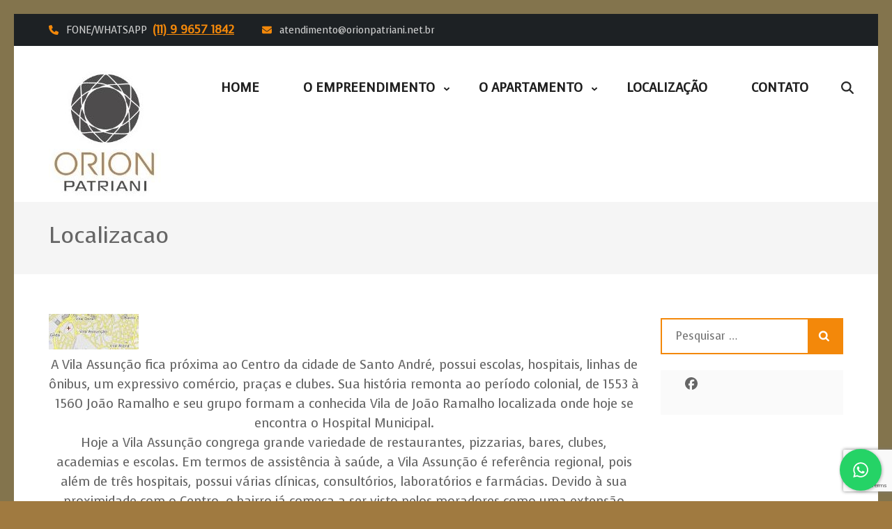

--- FILE ---
content_type: text/html; charset=UTF-8
request_url: https://orionpatriani.net.br/local/
body_size: 15999
content:
<!DOCTYPE html>
<html lang="pt-BR" prefix="og: https://ogp.me/ns#">
<head itemscope itemtype="https://schema.org/WebSite">
<meta charset="UTF-8">
<meta name="viewport" content="width=device-width, initial-scale=1">
<link rel="profile" href="https://gmpg.org/xfn/11">
<link rel="pingback" href="https://orionpatriani.net.br/xmlrpc.php">

<style>
#wpadminbar #wp-admin-bar-wccp_free_top_button .ab-icon:before {
	content: "\f160";
	color: #02CA02;
	top: 3px;
}
#wpadminbar #wp-admin-bar-wccp_free_top_button .ab-icon {
	transform: rotate(45deg);
}
</style>

<!-- Otimização para mecanismos de pesquisa pelo Rank Math - https://rankmath.com/ -->
<title>Localizacao - Orion Patriani</title>
<meta name="description" content="A Vila Assunção fica próxima ao Centro da cidade de Santo André, possui escolas, hospitais, linhas de ônibus, um expressivo comércio, praças e clubes."/>
<meta name="robots" content="follow, index, max-snippet:-1, max-video-preview:-1, max-image-preview:large"/>
<link rel="canonical" href="https://orionpatriani.net.br/local/" />
<meta property="og:locale" content="pt_BR" />
<meta property="og:type" content="article" />
<meta property="og:title" content="Localizacao - Orion Patriani" />
<meta property="og:description" content="A Vila Assunção fica próxima ao Centro da cidade de Santo André, possui escolas, hospitais, linhas de ônibus, um expressivo comércio, praças e clubes." />
<meta property="og:url" content="https://orionpatriani.net.br/local/" />
<meta property="og:site_name" content="Orion Patriani" />
<meta property="og:updated_time" content="2023-07-27T20:03:18-03:00" />
<meta property="article:published_time" content="2019-11-26T10:08:31-03:00" />
<meta property="article:modified_time" content="2023-07-27T20:03:18-03:00" />
<meta name="twitter:card" content="summary_large_image" />
<meta name="twitter:title" content="Localizacao - Orion Patriani" />
<meta name="twitter:description" content="A Vila Assunção fica próxima ao Centro da cidade de Santo André, possui escolas, hospitais, linhas de ônibus, um expressivo comércio, praças e clubes." />
<meta name="twitter:label1" content="Tempo para leitura" />
<meta name="twitter:data1" content="Menos de um minuto" />
<script type="application/ld+json" class="rank-math-schema">{"@context":"https://schema.org","@graph":[{"@type":["ProfessionalService","Organization"],"@id":"https://orionpatriani.net.br/#organization","name":"Platina Patriani","url":"https://orionpatriani.net.br","logo":{"@type":"ImageObject","@id":"https://orionpatriani.net.br/#logo","url":"https://orionpatriani.net.br/wp-content/uploads/2019/12/cropped-logo-mini.png","contentUrl":"https://orionpatriani.net.br/wp-content/uploads/2019/12/cropped-logo-mini.png","caption":"Platina Patriani","inLanguage":"pt-BR"},"openingHours":["Monday,Tuesday,Wednesday,Thursday,Friday,Saturday,Sunday 09:00-17:00"],"image":{"@id":"https://orionpatriani.net.br/#logo"}},{"@type":"WebSite","@id":"https://orionpatriani.net.br/#website","url":"https://orionpatriani.net.br","name":"Platina Patriani","publisher":{"@id":"https://orionpatriani.net.br/#organization"},"inLanguage":"pt-BR"},{"@type":"ImageObject","@id":"https://orionpatriani.net.br/wp-content/uploads/2020/03/local2-e1690498415483.jpg","url":"https://orionpatriani.net.br/wp-content/uploads/2020/03/local2-e1690498415483.jpg","width":"129","height":"51","inLanguage":"pt-BR"},{"@type":"WebPage","@id":"https://orionpatriani.net.br/local/#webpage","url":"https://orionpatriani.net.br/local/","name":"Localizacao - Orion Patriani","datePublished":"2019-11-26T10:08:31-03:00","dateModified":"2023-07-27T20:03:18-03:00","isPartOf":{"@id":"https://orionpatriani.net.br/#website"},"primaryImageOfPage":{"@id":"https://orionpatriani.net.br/wp-content/uploads/2020/03/local2-e1690498415483.jpg"},"inLanguage":"pt-BR"},{"@type":"Article","headline":"Localizacao - Orion Patriani","datePublished":"2019-11-26T10:08:31-03:00","dateModified":"2023-07-27T20:03:18-03:00","author":{"@type":"Person","name":"neri"},"description":"A Vila Assun\u00e7\u00e3o fica pr\u00f3xima ao Centro da cidade de Santo Andr\u00e9, possui escolas, hospitais, linhas de \u00f4nibus, um expressivo com\u00e9rcio, pra\u00e7as e clubes.","name":"Localizacao - Orion Patriani","@id":"https://orionpatriani.net.br/local/#schema-2858","isPartOf":{"@id":"https://orionpatriani.net.br/local/#webpage"},"publisher":{"@id":"https://orionpatriani.net.br/#organization"},"image":{"@id":"https://orionpatriani.net.br/wp-content/uploads/2020/03/local2-e1690498415483.jpg"},"inLanguage":"pt-BR","mainEntityOfPage":{"@id":"https://orionpatriani.net.br/local/#webpage"}}]}</script>
<!-- /Plugin de SEO Rank Math para WordPress -->

<link rel='dns-prefetch' href='//www.googletagmanager.com' />
<link rel='dns-prefetch' href='//fonts.googleapis.com' />
<link rel="alternate" type="application/rss+xml" title="Feed para Orion Patriani &raquo;" href="https://orionpatriani.net.br/feed/" />
<link rel="alternate" type="application/rss+xml" title="Feed de comentários para Orion Patriani &raquo;" href="https://orionpatriani.net.br/comments/feed/" />
<script type="text/javascript">
/* <![CDATA[ */
window._wpemojiSettings = {"baseUrl":"https:\/\/s.w.org\/images\/core\/emoji\/15.0.3\/72x72\/","ext":".png","svgUrl":"https:\/\/s.w.org\/images\/core\/emoji\/15.0.3\/svg\/","svgExt":".svg","source":{"concatemoji":"https:\/\/orionpatriani.net.br\/wp-includes\/js\/wp-emoji-release.min.js?ver=6.6.4"}};
/*! This file is auto-generated */
!function(i,n){var o,s,e;function c(e){try{var t={supportTests:e,timestamp:(new Date).valueOf()};sessionStorage.setItem(o,JSON.stringify(t))}catch(e){}}function p(e,t,n){e.clearRect(0,0,e.canvas.width,e.canvas.height),e.fillText(t,0,0);var t=new Uint32Array(e.getImageData(0,0,e.canvas.width,e.canvas.height).data),r=(e.clearRect(0,0,e.canvas.width,e.canvas.height),e.fillText(n,0,0),new Uint32Array(e.getImageData(0,0,e.canvas.width,e.canvas.height).data));return t.every(function(e,t){return e===r[t]})}function u(e,t,n){switch(t){case"flag":return n(e,"\ud83c\udff3\ufe0f\u200d\u26a7\ufe0f","\ud83c\udff3\ufe0f\u200b\u26a7\ufe0f")?!1:!n(e,"\ud83c\uddfa\ud83c\uddf3","\ud83c\uddfa\u200b\ud83c\uddf3")&&!n(e,"\ud83c\udff4\udb40\udc67\udb40\udc62\udb40\udc65\udb40\udc6e\udb40\udc67\udb40\udc7f","\ud83c\udff4\u200b\udb40\udc67\u200b\udb40\udc62\u200b\udb40\udc65\u200b\udb40\udc6e\u200b\udb40\udc67\u200b\udb40\udc7f");case"emoji":return!n(e,"\ud83d\udc26\u200d\u2b1b","\ud83d\udc26\u200b\u2b1b")}return!1}function f(e,t,n){var r="undefined"!=typeof WorkerGlobalScope&&self instanceof WorkerGlobalScope?new OffscreenCanvas(300,150):i.createElement("canvas"),a=r.getContext("2d",{willReadFrequently:!0}),o=(a.textBaseline="top",a.font="600 32px Arial",{});return e.forEach(function(e){o[e]=t(a,e,n)}),o}function t(e){var t=i.createElement("script");t.src=e,t.defer=!0,i.head.appendChild(t)}"undefined"!=typeof Promise&&(o="wpEmojiSettingsSupports",s=["flag","emoji"],n.supports={everything:!0,everythingExceptFlag:!0},e=new Promise(function(e){i.addEventListener("DOMContentLoaded",e,{once:!0})}),new Promise(function(t){var n=function(){try{var e=JSON.parse(sessionStorage.getItem(o));if("object"==typeof e&&"number"==typeof e.timestamp&&(new Date).valueOf()<e.timestamp+604800&&"object"==typeof e.supportTests)return e.supportTests}catch(e){}return null}();if(!n){if("undefined"!=typeof Worker&&"undefined"!=typeof OffscreenCanvas&&"undefined"!=typeof URL&&URL.createObjectURL&&"undefined"!=typeof Blob)try{var e="postMessage("+f.toString()+"("+[JSON.stringify(s),u.toString(),p.toString()].join(",")+"));",r=new Blob([e],{type:"text/javascript"}),a=new Worker(URL.createObjectURL(r),{name:"wpTestEmojiSupports"});return void(a.onmessage=function(e){c(n=e.data),a.terminate(),t(n)})}catch(e){}c(n=f(s,u,p))}t(n)}).then(function(e){for(var t in e)n.supports[t]=e[t],n.supports.everything=n.supports.everything&&n.supports[t],"flag"!==t&&(n.supports.everythingExceptFlag=n.supports.everythingExceptFlag&&n.supports[t]);n.supports.everythingExceptFlag=n.supports.everythingExceptFlag&&!n.supports.flag,n.DOMReady=!1,n.readyCallback=function(){n.DOMReady=!0}}).then(function(){return e}).then(function(){var e;n.supports.everything||(n.readyCallback(),(e=n.source||{}).concatemoji?t(e.concatemoji):e.wpemoji&&e.twemoji&&(t(e.twemoji),t(e.wpemoji)))}))}((window,document),window._wpemojiSettings);
/* ]]> */
</script>
<style id='wp-emoji-styles-inline-css' type='text/css'>

	img.wp-smiley, img.emoji {
		display: inline !important;
		border: none !important;
		box-shadow: none !important;
		height: 1em !important;
		width: 1em !important;
		margin: 0 0.07em !important;
		vertical-align: -0.1em !important;
		background: none !important;
		padding: 0 !important;
	}
</style>
<link rel='stylesheet' id='wp-block-library-css' href='https://orionpatriani.net.br/wp-includes/css/dist/block-library/style.min.css?ver=6.6.4' type='text/css' media='all' />
<style id='classic-theme-styles-inline-css' type='text/css'>
/*! This file is auto-generated */
.wp-block-button__link{color:#fff;background-color:#32373c;border-radius:9999px;box-shadow:none;text-decoration:none;padding:calc(.667em + 2px) calc(1.333em + 2px);font-size:1.125em}.wp-block-file__button{background:#32373c;color:#fff;text-decoration:none}
</style>
<style id='global-styles-inline-css' type='text/css'>
:root{--wp--preset--aspect-ratio--square: 1;--wp--preset--aspect-ratio--4-3: 4/3;--wp--preset--aspect-ratio--3-4: 3/4;--wp--preset--aspect-ratio--3-2: 3/2;--wp--preset--aspect-ratio--2-3: 2/3;--wp--preset--aspect-ratio--16-9: 16/9;--wp--preset--aspect-ratio--9-16: 9/16;--wp--preset--color--black: #000000;--wp--preset--color--cyan-bluish-gray: #abb8c3;--wp--preset--color--white: #ffffff;--wp--preset--color--pale-pink: #f78da7;--wp--preset--color--vivid-red: #cf2e2e;--wp--preset--color--luminous-vivid-orange: #ff6900;--wp--preset--color--luminous-vivid-amber: #fcb900;--wp--preset--color--light-green-cyan: #7bdcb5;--wp--preset--color--vivid-green-cyan: #00d084;--wp--preset--color--pale-cyan-blue: #8ed1fc;--wp--preset--color--vivid-cyan-blue: #0693e3;--wp--preset--color--vivid-purple: #9b51e0;--wp--preset--gradient--vivid-cyan-blue-to-vivid-purple: linear-gradient(135deg,rgba(6,147,227,1) 0%,rgb(155,81,224) 100%);--wp--preset--gradient--light-green-cyan-to-vivid-green-cyan: linear-gradient(135deg,rgb(122,220,180) 0%,rgb(0,208,130) 100%);--wp--preset--gradient--luminous-vivid-amber-to-luminous-vivid-orange: linear-gradient(135deg,rgba(252,185,0,1) 0%,rgba(255,105,0,1) 100%);--wp--preset--gradient--luminous-vivid-orange-to-vivid-red: linear-gradient(135deg,rgba(255,105,0,1) 0%,rgb(207,46,46) 100%);--wp--preset--gradient--very-light-gray-to-cyan-bluish-gray: linear-gradient(135deg,rgb(238,238,238) 0%,rgb(169,184,195) 100%);--wp--preset--gradient--cool-to-warm-spectrum: linear-gradient(135deg,rgb(74,234,220) 0%,rgb(151,120,209) 20%,rgb(207,42,186) 40%,rgb(238,44,130) 60%,rgb(251,105,98) 80%,rgb(254,248,76) 100%);--wp--preset--gradient--blush-light-purple: linear-gradient(135deg,rgb(255,206,236) 0%,rgb(152,150,240) 100%);--wp--preset--gradient--blush-bordeaux: linear-gradient(135deg,rgb(254,205,165) 0%,rgb(254,45,45) 50%,rgb(107,0,62) 100%);--wp--preset--gradient--luminous-dusk: linear-gradient(135deg,rgb(255,203,112) 0%,rgb(199,81,192) 50%,rgb(65,88,208) 100%);--wp--preset--gradient--pale-ocean: linear-gradient(135deg,rgb(255,245,203) 0%,rgb(182,227,212) 50%,rgb(51,167,181) 100%);--wp--preset--gradient--electric-grass: linear-gradient(135deg,rgb(202,248,128) 0%,rgb(113,206,126) 100%);--wp--preset--gradient--midnight: linear-gradient(135deg,rgb(2,3,129) 0%,rgb(40,116,252) 100%);--wp--preset--font-size--small: 13px;--wp--preset--font-size--medium: 20px;--wp--preset--font-size--large: 36px;--wp--preset--font-size--x-large: 42px;--wp--preset--spacing--20: 0.44rem;--wp--preset--spacing--30: 0.67rem;--wp--preset--spacing--40: 1rem;--wp--preset--spacing--50: 1.5rem;--wp--preset--spacing--60: 2.25rem;--wp--preset--spacing--70: 3.38rem;--wp--preset--spacing--80: 5.06rem;--wp--preset--shadow--natural: 6px 6px 9px rgba(0, 0, 0, 0.2);--wp--preset--shadow--deep: 12px 12px 50px rgba(0, 0, 0, 0.4);--wp--preset--shadow--sharp: 6px 6px 0px rgba(0, 0, 0, 0.2);--wp--preset--shadow--outlined: 6px 6px 0px -3px rgba(255, 255, 255, 1), 6px 6px rgba(0, 0, 0, 1);--wp--preset--shadow--crisp: 6px 6px 0px rgba(0, 0, 0, 1);}:where(.is-layout-flex){gap: 0.5em;}:where(.is-layout-grid){gap: 0.5em;}body .is-layout-flex{display: flex;}.is-layout-flex{flex-wrap: wrap;align-items: center;}.is-layout-flex > :is(*, div){margin: 0;}body .is-layout-grid{display: grid;}.is-layout-grid > :is(*, div){margin: 0;}:where(.wp-block-columns.is-layout-flex){gap: 2em;}:where(.wp-block-columns.is-layout-grid){gap: 2em;}:where(.wp-block-post-template.is-layout-flex){gap: 1.25em;}:where(.wp-block-post-template.is-layout-grid){gap: 1.25em;}.has-black-color{color: var(--wp--preset--color--black) !important;}.has-cyan-bluish-gray-color{color: var(--wp--preset--color--cyan-bluish-gray) !important;}.has-white-color{color: var(--wp--preset--color--white) !important;}.has-pale-pink-color{color: var(--wp--preset--color--pale-pink) !important;}.has-vivid-red-color{color: var(--wp--preset--color--vivid-red) !important;}.has-luminous-vivid-orange-color{color: var(--wp--preset--color--luminous-vivid-orange) !important;}.has-luminous-vivid-amber-color{color: var(--wp--preset--color--luminous-vivid-amber) !important;}.has-light-green-cyan-color{color: var(--wp--preset--color--light-green-cyan) !important;}.has-vivid-green-cyan-color{color: var(--wp--preset--color--vivid-green-cyan) !important;}.has-pale-cyan-blue-color{color: var(--wp--preset--color--pale-cyan-blue) !important;}.has-vivid-cyan-blue-color{color: var(--wp--preset--color--vivid-cyan-blue) !important;}.has-vivid-purple-color{color: var(--wp--preset--color--vivid-purple) !important;}.has-black-background-color{background-color: var(--wp--preset--color--black) !important;}.has-cyan-bluish-gray-background-color{background-color: var(--wp--preset--color--cyan-bluish-gray) !important;}.has-white-background-color{background-color: var(--wp--preset--color--white) !important;}.has-pale-pink-background-color{background-color: var(--wp--preset--color--pale-pink) !important;}.has-vivid-red-background-color{background-color: var(--wp--preset--color--vivid-red) !important;}.has-luminous-vivid-orange-background-color{background-color: var(--wp--preset--color--luminous-vivid-orange) !important;}.has-luminous-vivid-amber-background-color{background-color: var(--wp--preset--color--luminous-vivid-amber) !important;}.has-light-green-cyan-background-color{background-color: var(--wp--preset--color--light-green-cyan) !important;}.has-vivid-green-cyan-background-color{background-color: var(--wp--preset--color--vivid-green-cyan) !important;}.has-pale-cyan-blue-background-color{background-color: var(--wp--preset--color--pale-cyan-blue) !important;}.has-vivid-cyan-blue-background-color{background-color: var(--wp--preset--color--vivid-cyan-blue) !important;}.has-vivid-purple-background-color{background-color: var(--wp--preset--color--vivid-purple) !important;}.has-black-border-color{border-color: var(--wp--preset--color--black) !important;}.has-cyan-bluish-gray-border-color{border-color: var(--wp--preset--color--cyan-bluish-gray) !important;}.has-white-border-color{border-color: var(--wp--preset--color--white) !important;}.has-pale-pink-border-color{border-color: var(--wp--preset--color--pale-pink) !important;}.has-vivid-red-border-color{border-color: var(--wp--preset--color--vivid-red) !important;}.has-luminous-vivid-orange-border-color{border-color: var(--wp--preset--color--luminous-vivid-orange) !important;}.has-luminous-vivid-amber-border-color{border-color: var(--wp--preset--color--luminous-vivid-amber) !important;}.has-light-green-cyan-border-color{border-color: var(--wp--preset--color--light-green-cyan) !important;}.has-vivid-green-cyan-border-color{border-color: var(--wp--preset--color--vivid-green-cyan) !important;}.has-pale-cyan-blue-border-color{border-color: var(--wp--preset--color--pale-cyan-blue) !important;}.has-vivid-cyan-blue-border-color{border-color: var(--wp--preset--color--vivid-cyan-blue) !important;}.has-vivid-purple-border-color{border-color: var(--wp--preset--color--vivid-purple) !important;}.has-vivid-cyan-blue-to-vivid-purple-gradient-background{background: var(--wp--preset--gradient--vivid-cyan-blue-to-vivid-purple) !important;}.has-light-green-cyan-to-vivid-green-cyan-gradient-background{background: var(--wp--preset--gradient--light-green-cyan-to-vivid-green-cyan) !important;}.has-luminous-vivid-amber-to-luminous-vivid-orange-gradient-background{background: var(--wp--preset--gradient--luminous-vivid-amber-to-luminous-vivid-orange) !important;}.has-luminous-vivid-orange-to-vivid-red-gradient-background{background: var(--wp--preset--gradient--luminous-vivid-orange-to-vivid-red) !important;}.has-very-light-gray-to-cyan-bluish-gray-gradient-background{background: var(--wp--preset--gradient--very-light-gray-to-cyan-bluish-gray) !important;}.has-cool-to-warm-spectrum-gradient-background{background: var(--wp--preset--gradient--cool-to-warm-spectrum) !important;}.has-blush-light-purple-gradient-background{background: var(--wp--preset--gradient--blush-light-purple) !important;}.has-blush-bordeaux-gradient-background{background: var(--wp--preset--gradient--blush-bordeaux) !important;}.has-luminous-dusk-gradient-background{background: var(--wp--preset--gradient--luminous-dusk) !important;}.has-pale-ocean-gradient-background{background: var(--wp--preset--gradient--pale-ocean) !important;}.has-electric-grass-gradient-background{background: var(--wp--preset--gradient--electric-grass) !important;}.has-midnight-gradient-background{background: var(--wp--preset--gradient--midnight) !important;}.has-small-font-size{font-size: var(--wp--preset--font-size--small) !important;}.has-medium-font-size{font-size: var(--wp--preset--font-size--medium) !important;}.has-large-font-size{font-size: var(--wp--preset--font-size--large) !important;}.has-x-large-font-size{font-size: var(--wp--preset--font-size--x-large) !important;}
:where(.wp-block-post-template.is-layout-flex){gap: 1.25em;}:where(.wp-block-post-template.is-layout-grid){gap: 1.25em;}
:where(.wp-block-columns.is-layout-flex){gap: 2em;}:where(.wp-block-columns.is-layout-grid){gap: 2em;}
:root :where(.wp-block-pullquote){font-size: 1.5em;line-height: 1.6;}
</style>
<link rel='stylesheet' id='contact-form-7-css' href='https://orionpatriani.net.br/wp-content/plugins/contact-form-7/includes/css/styles.css?ver=6.0.6' type='text/css' media='all' />
<link rel='stylesheet' id='cresta-whatsapp-chat-front-style-css' href='https://orionpatriani.net.br/wp-content/plugins/cresta-whatsapp-chat/css/cresta-whatsapp-chat-front-css.min.css?ver=1.3.7' type='text/css' media='all' />
<link rel='stylesheet' id='eg-fontawesome-css' href='https://orionpatriani.net.br/wp-content/plugins/everest-gallery-lite/css/font-awesome.min.css?ver=1.1.0' type='text/css' media='all' />
<link rel='stylesheet' id='eg-frontend-css' href='https://orionpatriani.net.br/wp-content/plugins/everest-gallery-lite/css/eg-frontend.css?ver=1.1.0' type='text/css' media='all' />
<link rel='stylesheet' id='eg-pretty-photo-css' href='https://orionpatriani.net.br/wp-content/plugins/everest-gallery-lite/css/prettyPhoto.css?ver=1.1.0' type='text/css' media='all' />
<link rel='stylesheet' id='raratheme-companion-css' href='https://orionpatriani.net.br/wp-content/plugins/raratheme-companion/public/css/raratheme-companion-public.min.css?ver=1.4.4' type='text/css' media='all' />
<link rel='stylesheet' id='construction-company-google-fonts-css' href='https://fonts.googleapis.com/css?family=Voces%3Aregular' type='text/css' media='all' />
<link rel='stylesheet' id='construction-landing-page-style-css' href='https://orionpatriani.net.br/wp-content/themes/construction-landing-page/style.css?ver=6.6.4' type='text/css' media='all' />
<link rel='stylesheet' id='construction-company-style-css' href='https://orionpatriani.net.br/wp-content/themes/construction-company/style.css?ver=1.0.8' type='text/css' media='all' />
<style id='construction-company-style-inline-css' type='text/css'>

            body, button, input, select, optgroup, textarea {
                font-family : Voces;
            }
</style>
<link rel='stylesheet' id='perfect-scrollbar-css' href='https://orionpatriani.net.br/wp-content/themes/construction-landing-page/css/perfect-scrollbar.min.css?ver=6.6.4' type='text/css' media='all' />
<link rel='stylesheet' id='jvcf7_client_css-css' href='https://orionpatriani.net.br/wp-content/plugins/jquery-validation-for-contact-form-7/includes/assets/css/jvcf7_client.css?ver=5.4.2' type='text/css' media='all' />
<!--n2css--><script type="text/javascript" src="https://orionpatriani.net.br/wp-includes/js/jquery/jquery.min.js?ver=3.7.1" id="jquery-core-js"></script>
<script type="text/javascript" src="https://orionpatriani.net.br/wp-includes/js/jquery/jquery-migrate.min.js?ver=3.4.1" id="jquery-migrate-js"></script>
<script type="text/javascript" src="https://orionpatriani.net.br/wp-content/plugins/everest-gallery-lite/js/imagesloaded.min.js?ver=1.1.0" id="eg-imageloaded-script-js"></script>
<script type="text/javascript" src="https://orionpatriani.net.br/wp-content/plugins/everest-gallery-lite/js/jquery.prettyPhoto.js?ver=1.1.0" id="eg-prettyphoto-js"></script>
<script type="text/javascript" src="https://orionpatriani.net.br/wp-content/plugins/everest-gallery-lite/js/isotope.js?ver=1.1.0" id="eg-isotope-script-js"></script>
<script type="text/javascript" id="eg-frontend-script-js-extra">
/* <![CDATA[ */
var eg_frontend_js_object = {"ajax_url":"https:\/\/orionpatriani.net.br\/wp-admin\/admin-ajax.php","strings":{"video_missing":"Video URL missing"},"ajax_nonce":"6d96ef088b","plugin_url":"https:\/\/orionpatriani.net.br\/wp-content\/plugins\/everest-gallery-lite\/"};
/* ]]> */
</script>
<script type="text/javascript" src="https://orionpatriani.net.br/wp-content/plugins/everest-gallery-lite/js/eg-frontend.js?ver=1.1.0" id="eg-frontend-script-js"></script>

<!-- Snippet da etiqueta do Google (gtag.js) adicionado pelo Site Kit -->
<!-- Snippet do Google Análises adicionado pelo Site Kit -->
<!-- Snippet do Google Anúncios adicionado pelo Site Kit -->
<script type="text/javascript" src="https://www.googletagmanager.com/gtag/js?id=G-MRLX9W45VV" id="google_gtagjs-js" async></script>
<script type="text/javascript" id="google_gtagjs-js-after">
/* <![CDATA[ */
window.dataLayer = window.dataLayer || [];function gtag(){dataLayer.push(arguments);}
gtag("set","linker",{"domains":["orionpatriani.net.br"]});
gtag("js", new Date());
gtag("set", "developer_id.dZTNiMT", true);
gtag("config", "G-MRLX9W45VV");
gtag("config", "AW-972618513");
/* ]]> */
</script>
<link rel="https://api.w.org/" href="https://orionpatriani.net.br/wp-json/" /><link rel="alternate" title="JSON" type="application/json" href="https://orionpatriani.net.br/wp-json/wp/v2/pages/651" /><link rel="EditURI" type="application/rsd+xml" title="RSD" href="https://orionpatriani.net.br/xmlrpc.php?rsd" />
<meta name="generator" content="WordPress 6.6.4" />
<link rel='shortlink' href='https://orionpatriani.net.br/?p=651' />
		<!-- Custom Logo: hide header text -->
		<style id="custom-logo-css" type="text/css">
			.site-title, .site-description {
				position: absolute;
				clip: rect(1px, 1px, 1px, 1px);
			}
		</style>
		<link rel="alternate" title="oEmbed (JSON)" type="application/json+oembed" href="https://orionpatriani.net.br/wp-json/oembed/1.0/embed?url=https%3A%2F%2Forionpatriani.net.br%2Flocal%2F" />
<link rel="alternate" title="oEmbed (XML)" type="text/xml+oembed" href="https://orionpatriani.net.br/wp-json/oembed/1.0/embed?url=https%3A%2F%2Forionpatriani.net.br%2Flocal%2F&#038;format=xml" />
<style id='cresta-help-chat-inline-css'>.cresta-whatsapp-chat-box, .cresta-whatsapp-chat-button {z-index:1000}.cresta-whatsapp-chat-container-button {z-index:999}.cresta-whatsapp-chat-container {z-index:1000}.cresta-whatsapp-chat-overlay {z-index:998}</style><meta name="generator" content="Site Kit by Google 1.170.0" /><script id="wpcp_disable_selection" type="text/javascript">
var image_save_msg='You are not allowed to save images!';
	var no_menu_msg='Context Menu disabled!';
	var smessage = "Content is protected !!";

function disableEnterKey(e)
{
	var elemtype = e.target.tagName;
	
	elemtype = elemtype.toUpperCase();
	
	if (elemtype == "TEXT" || elemtype == "TEXTAREA" || elemtype == "INPUT" || elemtype == "PASSWORD" || elemtype == "SELECT" || elemtype == "OPTION" || elemtype == "EMBED")
	{
		elemtype = 'TEXT';
	}
	
	if (e.ctrlKey){
     var key;
     if(window.event)
          key = window.event.keyCode;     //IE
     else
          key = e.which;     //firefox (97)
    //if (key != 17) alert(key);
     if (elemtype!= 'TEXT' && (key == 97 || key == 65 || key == 67 || key == 99 || key == 88 || key == 120 || key == 26 || key == 85  || key == 86 || key == 83 || key == 43 || key == 73))
     {
		if(wccp_free_iscontenteditable(e)) return true;
		show_wpcp_message('You are not allowed to copy content or view source');
		return false;
     }else
     	return true;
     }
}


/*For contenteditable tags*/
function wccp_free_iscontenteditable(e)
{
	var e = e || window.event; // also there is no e.target property in IE. instead IE uses window.event.srcElement
  	
	var target = e.target || e.srcElement;

	var elemtype = e.target.nodeName;
	
	elemtype = elemtype.toUpperCase();
	
	var iscontenteditable = "false";
		
	if(typeof target.getAttribute!="undefined" ) iscontenteditable = target.getAttribute("contenteditable"); // Return true or false as string
	
	var iscontenteditable2 = false;
	
	if(typeof target.isContentEditable!="undefined" ) iscontenteditable2 = target.isContentEditable; // Return true or false as boolean

	if(target.parentElement.isContentEditable) iscontenteditable2 = true;
	
	if (iscontenteditable == "true" || iscontenteditable2 == true)
	{
		if(typeof target.style!="undefined" ) target.style.cursor = "text";
		
		return true;
	}
}

////////////////////////////////////
function disable_copy(e)
{	
	var e = e || window.event; // also there is no e.target property in IE. instead IE uses window.event.srcElement
	
	var elemtype = e.target.tagName;
	
	elemtype = elemtype.toUpperCase();
	
	if (elemtype == "TEXT" || elemtype == "TEXTAREA" || elemtype == "INPUT" || elemtype == "PASSWORD" || elemtype == "SELECT" || elemtype == "OPTION" || elemtype == "EMBED")
	{
		elemtype = 'TEXT';
	}
	
	if(wccp_free_iscontenteditable(e)) return true;
	
	var isSafari = /Safari/.test(navigator.userAgent) && /Apple Computer/.test(navigator.vendor);
	
	var checker_IMG = '';
	if (elemtype == "IMG" && checker_IMG == 'checked' && e.detail >= 2) {show_wpcp_message(alertMsg_IMG);return false;}
	if (elemtype != "TEXT")
	{
		if (smessage !== "" && e.detail == 2)
			show_wpcp_message(smessage);
		
		if (isSafari)
			return true;
		else
			return false;
	}	
}

//////////////////////////////////////////
function disable_copy_ie()
{
	var e = e || window.event;
	var elemtype = window.event.srcElement.nodeName;
	elemtype = elemtype.toUpperCase();
	if(wccp_free_iscontenteditable(e)) return true;
	if (elemtype == "IMG") {show_wpcp_message(alertMsg_IMG);return false;}
	if (elemtype != "TEXT" && elemtype != "TEXTAREA" && elemtype != "INPUT" && elemtype != "PASSWORD" && elemtype != "SELECT" && elemtype != "OPTION" && elemtype != "EMBED")
	{
		return false;
	}
}	
function reEnable()
{
	return true;
}
document.onkeydown = disableEnterKey;
document.onselectstart = disable_copy_ie;
if(navigator.userAgent.indexOf('MSIE')==-1)
{
	document.onmousedown = disable_copy;
	document.onclick = reEnable;
}
function disableSelection(target)
{
    //For IE This code will work
    if (typeof target.onselectstart!="undefined")
    target.onselectstart = disable_copy_ie;
    
    //For Firefox This code will work
    else if (typeof target.style.MozUserSelect!="undefined")
    {target.style.MozUserSelect="none";}
    
    //All other  (ie: Opera) This code will work
    else
    target.onmousedown=function(){return false}
    target.style.cursor = "default";
}
//Calling the JS function directly just after body load
window.onload = function(){disableSelection(document.body);};

//////////////////special for safari Start////////////////
var onlongtouch;
var timer;
var touchduration = 1000; //length of time we want the user to touch before we do something

var elemtype = "";
function touchstart(e) {
	var e = e || window.event;
  // also there is no e.target property in IE.
  // instead IE uses window.event.srcElement
  	var target = e.target || e.srcElement;
	
	elemtype = window.event.srcElement.nodeName;
	
	elemtype = elemtype.toUpperCase();
	
	if(!wccp_pro_is_passive()) e.preventDefault();
	if (!timer) {
		timer = setTimeout(onlongtouch, touchduration);
	}
}

function touchend() {
    //stops short touches from firing the event
    if (timer) {
        clearTimeout(timer);
        timer = null;
    }
	onlongtouch();
}

onlongtouch = function(e) { //this will clear the current selection if anything selected
	
	if (elemtype != "TEXT" && elemtype != "TEXTAREA" && elemtype != "INPUT" && elemtype != "PASSWORD" && elemtype != "SELECT" && elemtype != "EMBED" && elemtype != "OPTION")	
	{
		if (window.getSelection) {
			if (window.getSelection().empty) {  // Chrome
			window.getSelection().empty();
			} else if (window.getSelection().removeAllRanges) {  // Firefox
			window.getSelection().removeAllRanges();
			}
		} else if (document.selection) {  // IE?
			document.selection.empty();
		}
		return false;
	}
};

document.addEventListener("DOMContentLoaded", function(event) { 
    window.addEventListener("touchstart", touchstart, false);
    window.addEventListener("touchend", touchend, false);
});

function wccp_pro_is_passive() {

  var cold = false,
  hike = function() {};

  try {
	  const object1 = {};
  var aid = Object.defineProperty(object1, 'passive', {
  get() {cold = true}
  });
  window.addEventListener('test', hike, aid);
  window.removeEventListener('test', hike, aid);
  } catch (e) {}

  return cold;
}
/*special for safari End*/
</script>
<script id="wpcp_disable_Right_Click" type="text/javascript">
document.ondragstart = function() { return false;}
	function nocontext(e) {
	   return false;
	}
	document.oncontextmenu = nocontext;
</script>
<style>
.unselectable
{
-moz-user-select:none;
-webkit-user-select:none;
cursor: default;
}
html
{
-webkit-touch-callout: none;
-webkit-user-select: none;
-khtml-user-select: none;
-moz-user-select: none;
-ms-user-select: none;
user-select: none;
-webkit-tap-highlight-color: rgba(0,0,0,0);
}
</style>
<script id="wpcp_css_disable_selection" type="text/javascript">
var e = document.getElementsByTagName('body')[0];
if(e)
{
	e.setAttribute('unselectable',"on");
}
</script>
<style type="text/css" id="custom-background-css">
body.custom-background { background-color: #a07a40; background-image: url("https://orionpatriani.net.br/wp-content/uploads/2020/06/Book-Orion-_Final_18062020_page-0003.jpg"); background-position: left top; background-size: cover; background-repeat: no-repeat; background-attachment: fixed; }
</style>
	
<!-- Snippet do Gerenciador de Tags do Google adicionado pelo Site Kit -->
<script type="text/javascript">
/* <![CDATA[ */

			( function( w, d, s, l, i ) {
				w[l] = w[l] || [];
				w[l].push( {'gtm.start': new Date().getTime(), event: 'gtm.js'} );
				var f = d.getElementsByTagName( s )[0],
					j = d.createElement( s ), dl = l != 'dataLayer' ? '&l=' + l : '';
				j.async = true;
				j.src = 'https://www.googletagmanager.com/gtm.js?id=' + i + dl;
				f.parentNode.insertBefore( j, f );
			} )( window, document, 'script', 'dataLayer', 'GTM-57DKW4D' );
			
/* ]]> */
</script>

<!-- Fim do código do Gerenciador de Etiquetas do Google adicionado pelo Site Kit -->
<link rel="icon" href="https://orionpatriani.net.br/wp-content/uploads/2020/03/cropped-Orion_Logo1-1-32x32.jpg" sizes="32x32" />
<link rel="icon" href="https://orionpatriani.net.br/wp-content/uploads/2020/03/cropped-Orion_Logo1-1-192x192.jpg" sizes="192x192" />
<link rel="apple-touch-icon" href="https://orionpatriani.net.br/wp-content/uploads/2020/03/cropped-Orion_Logo1-1-180x180.jpg" />
<meta name="msapplication-TileImage" content="https://orionpatriani.net.br/wp-content/uploads/2020/03/cropped-Orion_Logo1-1-270x270.jpg" />
</head>

<body class="page-template-default page page-id-651 custom-background wp-custom-logo unselectable custom-background-image custom-background-color no-banner" itemscope itemtype="https://schema.org/WebPage">
		<!-- Snippet do Gerenciador de Etiqueta do Google (noscript) adicionado pelo Site Kit -->
		<noscript>
			<iframe src="https://www.googletagmanager.com/ns.html?id=GTM-57DKW4D" height="0" width="0" style="display:none;visibility:hidden"></iframe>
		</noscript>
		<!-- Fim do código do Gerenciador de Etiquetas do Google (noscript) adicionado pelo Site Kit -->
		<div id="page" class="site">
    <a class="skip-link screen-reader-text" href="#acc-content">Skip to content (Press Enter)</a>
	
        <div class="mobile-header">
        <div class="container">
            <div class="site-branding" itemscope itemtype="https://schema.org/Organization">             
                <a href="https://orionpatriani.net.br/" class="custom-logo-link" rel="home"><img width="161" height="180" src="https://orionpatriani.net.br/wp-content/uploads/2020/03/cropped-Orion_Logo.jpg" class="custom-logo" alt="Orion Patriani" decoding="async" /></a>                <div class="text-logo">
                                            <p class="site-title" itemprop="name"><a href="https://orionpatriani.net.br/" rel="home" itemprop="url">Orion Patriani</a></p>
                                            <p class="site-description" itemprop="description">Moderno e Completo</p>
                                    </div>
            </div><!-- .site-branding -->
            <button class="menu-opener" data-toggle-target=".main-menu-modal" data-toggle-body-class="showing-main-menu-modal" aria-expanded="false" data-set-focus=".close-mobile-menu">
                <span></span>
                <span></span>
                <span></span>
            </button>
            <div class="mobile-menu">
                <nav id="mobile-navigation" class="primary-navigation">        
                    <div class="primary-menu-list main-menu-modal cover-modal" data-modal-target-string=".main-menu-modal">
                        <button class="close-mobile-menu" data-toggle-target=".main-menu-modal" data-toggle-body-class="showing-main-menu-modal" aria-expanded="false" data-set-focus=".main-menu-modal"></button>
                        <div class="mobile-menu-title" aria-label="Mobile">
                            <div class="menu-primary-container"><ul id="mobile-primary-menu" class="nav-menu main-menu-modal"><li id="menu-item-127" class="menu-item menu-item-type-custom menu-item-object-custom menu-item-home menu-item-127"><a href="https://orionpatriani.net.br">Home</a></li>
<li id="menu-item-556" class="menu-item menu-item-type-post_type menu-item-object-page menu-item-has-children menu-item-556"><a href="https://orionpatriani.net.br/o-empreendimento/">O EMPREENDIMENTO</a>
<ul class="sub-menu">
	<li id="menu-item-687" class="menu-item menu-item-type-post_type menu-item-object-page menu-item-687"><a href="https://orionpatriani.net.br/diferenciais-areas-comuns/">Diferenciais – Áreas Comuns</a></li>
</ul>
</li>
<li id="menu-item-555" class="menu-item menu-item-type-post_type menu-item-object-page menu-item-has-children menu-item-555"><a href="https://orionpatriani.net.br/o-apartamento/">O APARTAMENTO</a>
<ul class="sub-menu">
	<li id="menu-item-688" class="menu-item menu-item-type-post_type menu-item-object-page menu-item-688"><a href="https://orionpatriani.net.br/diferenciais-apartamento/">Diferenciais – Apartamento</a></li>
</ul>
</li>
<li id="menu-item-557" class="menu-item menu-item-type-post_type menu-item-object-page menu-item-557"><a href="https://orionpatriani.net.br/localizacao/">LOCALIZAÇÃO</a></li>
<li id="menu-item-180" class="menu-item menu-item-type-post_type menu-item-object-page menu-item-180"><a href="https://orionpatriani.net.br/contato/">Contato</a></li>
</ul></div>                        </div>

                        <div class="contact-info">                
                                                                
                                <span>
                                    <i class="fa fa-phone" aria-hidden="true"></i>

                                    Fone/WhatsApp
                                                                            <a href="tel:11996571842"><b>(11) 9 9657 1842</b></a>
                                    
                                </span>
                                                                
                                <span>
                                    <i class="fa fa-envelope" aria-hidden="true"></i>
                                    <a class="header-email" href="/cdn-cgi/l/email-protection#6c0d180902080501090218032c031e0503021c0d181e050d020542020918420e1e"><span class="__cf_email__" data-cfemail="620316070c060b0f070c160d220d100b0d0c120316100b030c0b4c0c07164c0010">[email&#160;protected]</span></a>
                                </span>
                                                
                        </div>
                            <ul class="social-networks">
			</ul>
    
                    </div>
                </nav><!-- #mobile-site-navigation -->
            </div>
        </div>
    </div>
    
    <header id="masthead" class="site-header header-3" role="banner" itemscope itemtype="https://schema.org/WPHeader">
	   <div class="top-bar">
            <div class="container">
                <div class="contact-info">                
                                                    
                <span>
                    <i class="fa fa-phone" aria-hidden="true"></i>

                    Fone/WhatsApp
                                            <a href="tel:11996571842"><b>(11) 9 9657 1842</b></a>
                    
                </span>
                                                            
                                                    
                <span>
                    <i class="fa fa-envelope" aria-hidden="true"></i>
                    <a class="header-email" href="/cdn-cgi/l/email-protection#4a2b3e2f242e23272f243e250a25382325243a2b3e38232b242364242f3e642838"><span class="__cf_email__" data-cfemail="83e2f7e6ede7eaeee6edf7ecc3ecf1eaecedf3e2f7f1eae2edeaadede6f7ade1f1">[email&#160;protected]</span></a>
                </span>
                                
                </div>
                    <ul class="social-networks">
			</ul>
                        
            </div>
        </div>
        
        <div class="sticky-holder"></div>
        <div class="header-t">
            <div class="container">
                <div class="site-branding" itemscope itemtype="https://schema.org/Organization">             
                    <a href="https://orionpatriani.net.br/" class="custom-logo-link" rel="home"><img width="161" height="180" src="https://orionpatriani.net.br/wp-content/uploads/2020/03/cropped-Orion_Logo.jpg" class="custom-logo" alt="Orion Patriani" decoding="async" /></a>                    <div class="text-logo">
                                                    <p class="site-title" itemprop="name"><a href="https://orionpatriani.net.br/" rel="home" itemprop="url">Orion Patriani</a></p>
                                                    <p class="site-description" itemprop="description">Moderno e Completo</p>
                                            </div>
                </div><!-- .site-branding -->               
                <div class="right">
                    <div id="mobile-header">
                        <a id="responsive-menu-button" href="#sidr-main">
                            <span></span>
                            <span></span>
                            <span></span>
                        </a>
                    </div>
                    <nav id="site-navigation" class="main-navigation" itemscope itemtype="https://schema.org/SiteNavigationElement">
                            <div class="menu-primary-container"><ul id="primary-menu" class="menu"><li class="menu-item menu-item-type-custom menu-item-object-custom menu-item-home menu-item-127"><a href="https://orionpatriani.net.br">Home</a></li>
<li class="menu-item menu-item-type-post_type menu-item-object-page menu-item-has-children menu-item-556"><a href="https://orionpatriani.net.br/o-empreendimento/">O EMPREENDIMENTO</a>
<ul class="sub-menu">
	<li class="menu-item menu-item-type-post_type menu-item-object-page menu-item-687"><a href="https://orionpatriani.net.br/diferenciais-areas-comuns/">Diferenciais – Áreas Comuns</a></li>
</ul>
</li>
<li class="menu-item menu-item-type-post_type menu-item-object-page menu-item-has-children menu-item-555"><a href="https://orionpatriani.net.br/o-apartamento/">O APARTAMENTO</a>
<ul class="sub-menu">
	<li class="menu-item menu-item-type-post_type menu-item-object-page menu-item-688"><a href="https://orionpatriani.net.br/diferenciais-apartamento/">Diferenciais – Apartamento</a></li>
</ul>
</li>
<li class="menu-item menu-item-type-post_type menu-item-object-page menu-item-557"><a href="https://orionpatriani.net.br/localizacao/">LOCALIZAÇÃO</a></li>
<li class="menu-item menu-item-type-post_type menu-item-object-page menu-item-180"><a href="https://orionpatriani.net.br/contato/">Contato</a></li>
</ul></div>                                        
                    </nav>
                    <div class="form-holder">
                        <button class="search-btn" data-toggle-target=".header-search-modal" data-toggle-body-class="showing-search-modal" aria-expanded="false" data-set-focus=".header-search-modal .search-field"><i class="fa fa-search"></i></button>
                        <div class="form-holder search header-searh-wrap header-search-modal cover-modal" data-modal-target-string=".header-search-modal">
                                <form role="search" method="get" class="search-form" action="https://orionpatriani.net.br/">
				<label>
					<span class="screen-reader-text">Pesquisar por:</span>
					<input type="search" class="search-field" placeholder="Pesquisar &hellip;" value="" name="s" />
				</label>
				<input type="submit" class="search-submit" value="Pesquisar" />
			</form>                                <button class="btn-form-close" data-toggle-target=".header-search-modal" data-toggle-body-class="showing-search-modal" aria-expanded="false" data-set-focus=".header-search-modal">  </button>
                        </div>                                                               
                    </div>
            </div>
            </div>
        </div>
    </header>    
    
    
	            <!-- Page Header for inner pages only -->
            <div class="header-block">
                <div class="container">
                
                    <div class="page-header">
                    
                        <h1 class="page-title">
                        Localizacao                        </h1>
                                            </div>
                
                                    </div>
            </div>
            <div id="acc-content"><!-- done for accessibility reasons --><div id="content" class="site-content"><div class="container"><div class="row">
	<div id="primary" class="content-area">
		<main id="main" class="site-main" role="main">

			
<article id="post-651" class="post-651 page type-page status-publish has-post-thumbnail hentry">
	
    <div class="post-thumbnail"><img width="129" height="51" src="https://orionpatriani.net.br/wp-content/uploads/2020/03/local2-e1690498415483.jpg" class="attachment-construction-landing-page-with-sidebar size-construction-landing-page-with-sidebar wp-post-image" alt="" itemprop="image" decoding="async" /></div>
	<div class="entry-content" itemprop="text">
		<p style="text-align: center;">A Vila Assunção fica próxima ao Centro da cidade de Santo André, possui escolas, hospitais, linhas de ônibus, um expressivo comércio, praças e clubes. Sua história remonta ao período colonial, de 1553 à 1560 João Ramalho e seu grupo formam a conhecida Vila de João Ramalho localizada onde hoje se encontra o Hospital Municipal.<br />
Hoje a Vila Assunção congrega grande variedade de restaurantes, pizzarias, bares, clubes, academias e escolas. Em termos de assistência à saúde, a Vila Assunção é referência regional, pois além de três hospitais, possui várias clínicas, consultórios, laboratórios e farmácias. Devido à sua proximidade com o Centro, o bairro já começa a ser visto pelos moradores como uma extensão dele, a ponto de confundir os limites entre si. Pode-se dizer que a Vila Assunção possui uma boa qualidade de vida, pelos serviços e comércio que aglutina, pela tranqüilidade de suas ruas, pelos simpáticos moradores e também pela sua bela história.</p>
	</div><!-- .entry-content -->

	<footer class="entry-footer">
			</footer><!-- .entry-footer -->
</article><!-- #post-## -->

		</main><!-- #main -->
	</div><!-- #primary -->


<aside id="secondary" class="widget-area" role="complementary" itemscope itemtype="https://schema.org/WPSideBar">
	<section id="search-2" class="widget widget_search"><form role="search" method="get" class="search-form" action="https://orionpatriani.net.br/">
				<label>
					<span class="screen-reader-text">Pesquisar por:</span>
					<input type="search" class="search-field" placeholder="Pesquisar &hellip;" value="" name="s" />
				</label>
				<input type="submit" class="search-submit" value="Pesquisar" />
			</form></section><section id="rtc_contact_social_links-2" class="widget widget_rtc_contact_social_links">            
        <div class="rtc-contact-widget-wrap contact-info">
                        
                <ul class="social-networks">
                                                        <li class="rtc-contact-social-icon-wrap">
                                        <a  href="https://fb.me/orionpatriani">
                                            <span class="rtc-contact-social-links-field-handle"><i class="fab fa-facebook"></i></span>
                                        </a>
                                    </li>
                                                </ul>
                        </div>
        </section></aside><!-- #secondary -->
</div></div></div>	<footer id="colophon" class="site-footer" role="contentinfo" itemscope itemtype="https://schema.org/WPFooter">
	      

		<div class="footer-t">
			<div class="container">
				<div class="row">
					
					    					<div class="column">
    					   <section id="custom_html-4" class="widget_text widget widget_custom_html"><h2 class="widget-title">Mapa</h2><div class="textwidget custom-html-widget"><iframe src="https://www.google.com/maps/embed?pb=!1m18!1m12!1m3!1d3654.1071353139614!2d-46.527710985902594!3d-23.672126384627962!2m3!1f0!2f0!3f0!3m2!1i1024!2i768!4f13.1!3m3!1m2!1s0x94ce427aa9750619%3A0x582eb1355a26b47f!2sAv.%20Dr.%20Erasmo%2C%20480%20-%20Vila%20Assun%C3%A7%C3%A3o%2C%20Santo%20Andr%C3%A9%20-%20SP%2C%2009030-010!5e0!3m2!1spt-BR!2sbr!4v1584736223010!5m2!1spt-BR!2sbr" width="400" height="300" frameborder="0" style="border:0;" allowfullscreen="" aria-hidden="false" tabindex="0"></iframe></div></section>	
    					</div>
                    
                                            <div class="column">
    					   <section id="nav_menu-2" class="widget widget_nav_menu"><h2 class="widget-title">Navegue:</h2><div class="menu-primary-container"><ul id="menu-primary" class="menu"><li class="menu-item menu-item-type-custom menu-item-object-custom menu-item-home menu-item-127"><a href="https://orionpatriani.net.br">Home</a></li>
<li class="menu-item menu-item-type-post_type menu-item-object-page menu-item-has-children menu-item-556"><a href="https://orionpatriani.net.br/o-empreendimento/">O EMPREENDIMENTO</a>
<ul class="sub-menu">
	<li class="menu-item menu-item-type-post_type menu-item-object-page menu-item-687"><a href="https://orionpatriani.net.br/diferenciais-areas-comuns/">Diferenciais – Áreas Comuns</a></li>
</ul>
</li>
<li class="menu-item menu-item-type-post_type menu-item-object-page menu-item-has-children menu-item-555"><a href="https://orionpatriani.net.br/o-apartamento/">O APARTAMENTO</a>
<ul class="sub-menu">
	<li class="menu-item menu-item-type-post_type menu-item-object-page menu-item-688"><a href="https://orionpatriani.net.br/diferenciais-apartamento/">Diferenciais – Apartamento</a></li>
</ul>
</li>
<li class="menu-item menu-item-type-post_type menu-item-object-page menu-item-557"><a href="https://orionpatriani.net.br/localizacao/">LOCALIZAÇÃO</a></li>
<li class="menu-item menu-item-type-post_type menu-item-object-page menu-item-180"><a href="https://orionpatriani.net.br/contato/">Contato</a></li>
</ul></div></section>	
    					</div>
                    
                                            <div class="column">
    					   <section id="text-3" class="widget widget_text"><h2 class="widget-title">Contatos</h2>			<div class="textwidget"><p>Fone: <a href="http://tel+5511996571842">11 9 9657 1842</a></p>
<p>Email: <a title="Informações Platina Patriani" href="/cdn-cgi/l/email-protection#abcadfcec5cfc2c6cec5dfc4ebc4d9c2c4c5dbcadfd9c2cac5c285c5cedf85c9d9" target="_blank" rel="noopener"><span class="__cf_email__" data-cfemail="c7a6b3a2a9a3aeaaa2a9b3a887a8b5aea8a9b7a6b3b5aea6a9aee9a9a2b3e9a5b5">[email&#160;protected]</span></a></p>
</div>
		</section><section id="media_image-2" class="widget widget_media_image"><a href="https://orionpatriani.net.br/wp-content/uploads/2021/09/CartaoOrionN.jpg"><img width="300" height="160" src="https://orionpatriani.net.br/wp-content/uploads/2021/09/CartaoOrionN-300x160.jpg" class="image wp-image-1023  attachment-medium size-medium" alt="cartao-visita-orion-patriani-neri" style="max-width: 100%; height: auto;" decoding="async" loading="lazy" srcset="https://orionpatriani.net.br/wp-content/uploads/2021/09/CartaoOrionN-300x160.jpg 300w, https://orionpatriani.net.br/wp-content/uploads/2021/09/CartaoOrionN-768x409.jpg 768w, https://orionpatriani.net.br/wp-content/uploads/2021/09/CartaoOrionN.jpg 821w" sizes="(max-width: 300px) 100vw, 300px" /></a></section>	
    					</div>
                    
				</div>
			</div>
		</div>

	
		<div class="site-info">

			<div class="container">
				<div class="copyright">
				&copy; Copyright 2026 
						<a href="https://orionpatriani.net.br/">Orion Patriani</a>
					 
				</div>
				<div class="by">
					Construction Company | Developed By                     <a href="https://rarathemes.com/" rel="nofollow" target="_blank">Rara Theme</a>                     
				     <a href="https://wordpress.org/" target="_blank">Powered by WordPress.</a>
                    <a class="privacy-policy-link" href="https://orionpatriani.net.br/politica-de-privacidade/" rel="privacy-policy">Política de privacidade</a>				 </div>

			</div>

		</div>

	</footer>
    <div class="overlay"></div>
</div><!-- #acc-content -->
</div><!-- #page -->
												<script data-cfasync="false" src="/cdn-cgi/scripts/5c5dd728/cloudflare-static/email-decode.min.js"></script><script>
						window.addEventListener('DOMContentLoaded', () => {
							var mobileDetect = /Android|webOS|iPhone|iPod|BlackBerry|IEMobile|Opera Mini/i.test(navigator.userAgent),
								crestaContainer = document.querySelector('.cresta-whatsapp-chat-container'),
								crestaBox = document.querySelector('.cresta-whatsapp-chat-box'),
								crestaOverlay = document.querySelector('.cresta-whatsapp-chat-overlay');
							if (mobileDetect) {
								crestaContainer.style.display = 'none';
								crestaBox.addEventListener('click', () => {
									window.location = 'whatsapp://send?text=&phone=+5511996571842&abid=+5511996571842';
								})
							} else {
								if (crestaOverlay) {
									[crestaBox, crestaOverlay].forEach(item => {
										item.addEventListener('click', () => {
											if(crestaBox.classList.contains('open')) {
												crestaBox.classList.remove('open');
												crestaContainer.classList.remove('open');
												crestaOverlay?.classList.remove('open');
											} else {
												crestaBox.classList.add('open');
												crestaContainer.classList.add('open');
												crestaOverlay?.classList.add('open');
												setTimeout (function () {
													document.querySelector('.cresta-whatsapp-chat-container .cresta-whatsapp-inner textarea.cresta-whatsapp-textarea').focus();
												}, 100);
											}
										})
									})
								} else {
									crestaBox.addEventListener('click', () => {
										if(crestaBox.classList.contains('open')) {
											crestaBox.classList.remove('open');
											crestaContainer.classList.remove('open');
										} else {
											crestaBox.classList.add('open');
											crestaContainer.classList.add('open');
											setTimeout (function () {
												document.querySelector('.cresta-whatsapp-chat-container .cresta-whatsapp-inner textarea.cresta-whatsapp-textarea').focus();
											}, 100);
										}
									})
								}
								document.querySelector('.cresta-whatsapp-chat-container .cresta-whatsapp-send').addEventListener('click', () => {
									var baseUrl = 'https://web.whatsapp.com/send?phone=+5511996571842&text=',
										textEncode = encodeURIComponent(document.querySelector('.cresta-whatsapp-chat-container .cresta-whatsapp-textarea').value);
									window.open(baseUrl + textEncode, '_blank');
								})
							}
						})
					</script>
								
				
								<div class="cresta-whatsapp-chat-box onBoth">
					<svg id="whatsapp-msng-icon" data-name="whatsapp icon" xmlns="http://www.w3.org/2000/svg" viewBox="0 0 800 800"><path d="M519 454c4 2 7 10-1 31-6 16-33 29-49 29-96 0-189-113-189-167 0-26 9-39 18-48 8-9 14-10 18-10h12c4 0 9 0 13 10l19 44c5 11-9 25-15 31-3 3-6 7-2 13 25 39 41 51 81 71 6 3 10 1 13-2l19-24c5-6 9-4 13-2zM401 200c-110 0-199 90-199 199 0 68 35 113 35 113l-20 74 76-20s42 32 108 32c110 0 199-89 199-199 0-111-89-199-199-199zm0-40c133 0 239 108 239 239 0 132-108 239-239 239-67 0-114-29-114-29l-127 33 34-124s-32-49-32-119c0-131 108-239 239-239z" transform="scale(1.2, 1.2), translate(-65 -65)" style="fill:#ffffff"/></svg>
					<svg id="close-icon" data-name="close icon" xmlns="http://www.w3.org/2000/svg" viewBox="0 0 39.98 39.99"><path d="M48.88,11.14a3.87,3.87,0,0,0-5.44,0L30,24.58,16.58,11.14a3.84,3.84,0,1,0-5.44,5.44L24.58,30,11.14,43.45a3.87,3.87,0,0,0,0,5.44,3.84,3.84,0,0,0,5.44,0L30,35.45,43.45,48.88a3.84,3.84,0,0,0,5.44,0,3.87,3.87,0,0,0,0-5.44L35.45,30,48.88,16.58A3.87,3.87,0,0,0,48.88,11.14Z" transform="translate(-10.02 -10.02)" style="fill:#ffffff"/></svg>
				</div>
									<div class="cresta-whatsapp-chat-container">
													<div class="cresta-whatsapp-chat-top-header"><span>NÉRI - Consultor Especialista</span></div>
												<div class="cresta-whatsapp-inner">
							<textarea class="cresta-whatsapp-textarea" placeholder="Olá ! Gostaria de receber mais informações sobre o ORION Patriani..."></textarea>
						</div>
						<div class="cresta-whatsapp-to-send">
							<div class="cresta-whatsapp-send">Iniciar conversa via WhatsApp<svg version="1.1" id="whatsapp-msng-icon-send" xmlns="http://www.w3.org/2000/svg" xmlns:xlink="http://www.w3.org/1999/xlink" x="0px" y="0px" width="20px" height="12px" viewBox="0 0 14 26" enable-background="new 0 0 14 26" xml:space="preserve"> <path d="M1,0c0.256,0,0.512,0.098,0.707,0.293l12,12c0.391,0.391,0.391,1.023,0,1.414l-12,12c-0.391,0.391-1.023,0.391-1.414,0s-0.391-1.023,0-1.414L11.586,13L0.293,1.707c-0.391-0.391-0.391-1.023,0-1.414C0.488,0.098,0.744,0,1,0z" style="fill: none; stroke-width:3; stroke:#ffffff"/></svg></div>
						</div>
					</div>
											<div id="wpcp-error-message" class="msgmsg-box-wpcp hideme"><span>error: </span>Content is protected !!</div>
	<script>
	var timeout_result;
	function show_wpcp_message(smessage)
	{
		if (smessage !== "")
			{
			var smessage_text = '<span>Alert: </span>'+smessage;
			document.getElementById("wpcp-error-message").innerHTML = smessage_text;
			document.getElementById("wpcp-error-message").className = "msgmsg-box-wpcp warning-wpcp showme";
			clearTimeout(timeout_result);
			timeout_result = setTimeout(hide_message, 3000);
			}
	}
	function hide_message()
	{
		document.getElementById("wpcp-error-message").className = "msgmsg-box-wpcp warning-wpcp hideme";
	}
	</script>
		<style>
	@media print {
	body * {display: none !important;}
		body:after {
		content: "You are not allowed to print preview this page, Thank you"; }
	}
	</style>
		<style type="text/css">
	#wpcp-error-message {
	    direction: ltr;
	    text-align: center;
	    transition: opacity 900ms ease 0s;
	    z-index: 99999999;
	}
	.hideme {
    	opacity:0;
    	visibility: hidden;
	}
	.showme {
    	opacity:1;
    	visibility: visible;
	}
	.msgmsg-box-wpcp {
		border:1px solid #f5aca6;
		border-radius: 10px;
		color: #555;
		font-family: Tahoma;
		font-size: 11px;
		margin: 10px;
		padding: 10px 36px;
		position: fixed;
		width: 255px;
		top: 50%;
  		left: 50%;
  		margin-top: -10px;
  		margin-left: -130px;
  		-webkit-box-shadow: 0px 0px 34px 2px rgba(242,191,191,1);
		-moz-box-shadow: 0px 0px 34px 2px rgba(242,191,191,1);
		box-shadow: 0px 0px 34px 2px rgba(242,191,191,1);
	}
	.msgmsg-box-wpcp span {
		font-weight:bold;
		text-transform:uppercase;
	}
		.warning-wpcp {
		background:#ffecec url('https://orionpatriani.net.br/wp-content/plugins/wp-content-copy-protector/images/warning.png') no-repeat 10px 50%;
	}
    </style>
<script type="text/javascript" src="https://orionpatriani.net.br/wp-includes/js/dist/hooks.min.js?ver=2810c76e705dd1a53b18" id="wp-hooks-js"></script>
<script type="text/javascript" src="https://orionpatriani.net.br/wp-includes/js/dist/i18n.min.js?ver=5e580eb46a90c2b997e6" id="wp-i18n-js"></script>
<script type="text/javascript" id="wp-i18n-js-after">
/* <![CDATA[ */
wp.i18n.setLocaleData( { 'text direction\u0004ltr': [ 'ltr' ] } );
/* ]]> */
</script>
<script type="text/javascript" src="https://orionpatriani.net.br/wp-content/plugins/contact-form-7/includes/swv/js/index.js?ver=6.0.6" id="swv-js"></script>
<script type="text/javascript" id="contact-form-7-js-translations">
/* <![CDATA[ */
( function( domain, translations ) {
	var localeData = translations.locale_data[ domain ] || translations.locale_data.messages;
	localeData[""].domain = domain;
	wp.i18n.setLocaleData( localeData, domain );
} )( "contact-form-7", {"translation-revision-date":"2025-05-19 13:41:20+0000","generator":"GlotPress\/4.0.1","domain":"messages","locale_data":{"messages":{"":{"domain":"messages","plural-forms":"nplurals=2; plural=n > 1;","lang":"pt_BR"},"Error:":["Erro:"]}},"comment":{"reference":"includes\/js\/index.js"}} );
/* ]]> */
</script>
<script type="text/javascript" id="contact-form-7-js-before">
/* <![CDATA[ */
var wpcf7 = {
    "api": {
        "root": "https:\/\/orionpatriani.net.br\/wp-json\/",
        "namespace": "contact-form-7\/v1"
    },
    "cached": 1
};
/* ]]> */
</script>
<script type="text/javascript" src="https://orionpatriani.net.br/wp-content/plugins/contact-form-7/includes/js/index.js?ver=6.0.6" id="contact-form-7-js"></script>
<script type="text/javascript" src="https://orionpatriani.net.br/wp-content/plugins/raratheme-companion/public/js/isotope.pkgd.min.js?ver=3.0.5" id="isotope-pkgd-js"></script>
<script type="text/javascript" src="https://orionpatriani.net.br/wp-includes/js/imagesloaded.min.js?ver=5.0.0" id="imagesloaded-js"></script>
<script type="text/javascript" src="https://orionpatriani.net.br/wp-includes/js/masonry.min.js?ver=4.2.2" id="masonry-js"></script>
<script type="text/javascript" src="https://orionpatriani.net.br/wp-content/plugins/raratheme-companion/public/js/raratheme-companion-public.min.js?ver=1.4.4" id="raratheme-companion-js"></script>
<script type="text/javascript" src="https://orionpatriani.net.br/wp-content/plugins/raratheme-companion/public/js/fontawesome/all.min.js?ver=6.1.1" id="all-js"></script>
<script type="text/javascript" src="https://orionpatriani.net.br/wp-content/plugins/raratheme-companion/public/js/fontawesome/v4-shims.min.js?ver=6.1.1" id="v4-shims-js"></script>
<script type="text/javascript" src="https://orionpatriani.net.br/wp-content/themes/construction-company/js/custom.js?ver=1.0.8" id="construction-company-custom-js-js"></script>
<script type="text/javascript" src="https://orionpatriani.net.br/wp-content/themes/construction-landing-page/js/modal-accessibility.min.js?ver=1.0.8" id="construction-landing-page-modal-accessibility-js"></script>
<script type="text/javascript" src="https://orionpatriani.net.br/wp-content/themes/construction-landing-page/js/perfect-scrollbar.min.js?ver=1.0.8" id="perfect-scrollbar-js"></script>
<script type="text/javascript" src="https://orionpatriani.net.br/wp-content/themes/construction-landing-page/js/custom.min.js?ver=1.0.8" id="construction-landing-page-custom-js"></script>
<script type="text/javascript" src="https://orionpatriani.net.br/wp-content/plugins/jquery-validation-for-contact-form-7/includes/assets/js/jquery.validate.min.js?ver=5.4.2" id="jvcf7_jquery_validate-js"></script>
<script type="text/javascript" id="jvcf7_validation-js-extra">
/* <![CDATA[ */
var scriptData = {"jvcf7_default_settings":{"jvcf7_show_label_error":"errorMsgshow","jvcf7_invalid_field_design":"theme_1"}};
/* ]]> */
</script>
<script type="text/javascript" src="https://orionpatriani.net.br/wp-content/plugins/jquery-validation-for-contact-form-7/includes/assets/js/jvcf7_validation.js?ver=5.4.2" id="jvcf7_validation-js"></script>
<script type="text/javascript" src="https://www.google.com/recaptcha/api.js?render=6LdN9hUmAAAAAJEBhuXNNbwMHLyGW1DGvhrchuK9&amp;ver=3.0" id="google-recaptcha-js"></script>
<script type="text/javascript" src="https://orionpatriani.net.br/wp-includes/js/dist/vendor/wp-polyfill.min.js?ver=3.15.0" id="wp-polyfill-js"></script>
<script type="text/javascript" id="wpcf7-recaptcha-js-before">
/* <![CDATA[ */
var wpcf7_recaptcha = {
    "sitekey": "6LdN9hUmAAAAAJEBhuXNNbwMHLyGW1DGvhrchuK9",
    "actions": {
        "homepage": "homepage",
        "contactform": "contactform"
    }
};
/* ]]> */
</script>
<script type="text/javascript" src="https://orionpatriani.net.br/wp-content/plugins/contact-form-7/modules/recaptcha/index.js?ver=6.0.6" id="wpcf7-recaptcha-js"></script>
<script defer src="https://static.cloudflareinsights.com/beacon.min.js/vcd15cbe7772f49c399c6a5babf22c1241717689176015" integrity="sha512-ZpsOmlRQV6y907TI0dKBHq9Md29nnaEIPlkf84rnaERnq6zvWvPUqr2ft8M1aS28oN72PdrCzSjY4U6VaAw1EQ==" data-cf-beacon='{"version":"2024.11.0","token":"609c99254b734071925000ea9157b1e5","r":1,"server_timing":{"name":{"cfCacheStatus":true,"cfEdge":true,"cfExtPri":true,"cfL4":true,"cfOrigin":true,"cfSpeedBrain":true},"location_startswith":null}}' crossorigin="anonymous"></script>
</body>
</html>


<!--
Performance optimized by W3 Total Cache. Learn more: https://www.boldgrid.com/w3-total-cache/?utm_source=w3tc&utm_medium=footer_comment&utm_campaign=free_plugin


Served from: orionpatriani.net.br @ 2026-01-16 05:56:02 by W3 Total Cache
-->

--- FILE ---
content_type: text/html; charset=utf-8
request_url: https://www.google.com/recaptcha/api2/anchor?ar=1&k=6LdN9hUmAAAAAJEBhuXNNbwMHLyGW1DGvhrchuK9&co=aHR0cHM6Ly9vcmlvbnBhdHJpYW5pLm5ldC5icjo0NDM.&hl=en&v=PoyoqOPhxBO7pBk68S4YbpHZ&size=invisible&anchor-ms=20000&execute-ms=30000&cb=lcaixvp67a4a
body_size: 48478
content:
<!DOCTYPE HTML><html dir="ltr" lang="en"><head><meta http-equiv="Content-Type" content="text/html; charset=UTF-8">
<meta http-equiv="X-UA-Compatible" content="IE=edge">
<title>reCAPTCHA</title>
<style type="text/css">
/* cyrillic-ext */
@font-face {
  font-family: 'Roboto';
  font-style: normal;
  font-weight: 400;
  font-stretch: 100%;
  src: url(//fonts.gstatic.com/s/roboto/v48/KFO7CnqEu92Fr1ME7kSn66aGLdTylUAMa3GUBHMdazTgWw.woff2) format('woff2');
  unicode-range: U+0460-052F, U+1C80-1C8A, U+20B4, U+2DE0-2DFF, U+A640-A69F, U+FE2E-FE2F;
}
/* cyrillic */
@font-face {
  font-family: 'Roboto';
  font-style: normal;
  font-weight: 400;
  font-stretch: 100%;
  src: url(//fonts.gstatic.com/s/roboto/v48/KFO7CnqEu92Fr1ME7kSn66aGLdTylUAMa3iUBHMdazTgWw.woff2) format('woff2');
  unicode-range: U+0301, U+0400-045F, U+0490-0491, U+04B0-04B1, U+2116;
}
/* greek-ext */
@font-face {
  font-family: 'Roboto';
  font-style: normal;
  font-weight: 400;
  font-stretch: 100%;
  src: url(//fonts.gstatic.com/s/roboto/v48/KFO7CnqEu92Fr1ME7kSn66aGLdTylUAMa3CUBHMdazTgWw.woff2) format('woff2');
  unicode-range: U+1F00-1FFF;
}
/* greek */
@font-face {
  font-family: 'Roboto';
  font-style: normal;
  font-weight: 400;
  font-stretch: 100%;
  src: url(//fonts.gstatic.com/s/roboto/v48/KFO7CnqEu92Fr1ME7kSn66aGLdTylUAMa3-UBHMdazTgWw.woff2) format('woff2');
  unicode-range: U+0370-0377, U+037A-037F, U+0384-038A, U+038C, U+038E-03A1, U+03A3-03FF;
}
/* math */
@font-face {
  font-family: 'Roboto';
  font-style: normal;
  font-weight: 400;
  font-stretch: 100%;
  src: url(//fonts.gstatic.com/s/roboto/v48/KFO7CnqEu92Fr1ME7kSn66aGLdTylUAMawCUBHMdazTgWw.woff2) format('woff2');
  unicode-range: U+0302-0303, U+0305, U+0307-0308, U+0310, U+0312, U+0315, U+031A, U+0326-0327, U+032C, U+032F-0330, U+0332-0333, U+0338, U+033A, U+0346, U+034D, U+0391-03A1, U+03A3-03A9, U+03B1-03C9, U+03D1, U+03D5-03D6, U+03F0-03F1, U+03F4-03F5, U+2016-2017, U+2034-2038, U+203C, U+2040, U+2043, U+2047, U+2050, U+2057, U+205F, U+2070-2071, U+2074-208E, U+2090-209C, U+20D0-20DC, U+20E1, U+20E5-20EF, U+2100-2112, U+2114-2115, U+2117-2121, U+2123-214F, U+2190, U+2192, U+2194-21AE, U+21B0-21E5, U+21F1-21F2, U+21F4-2211, U+2213-2214, U+2216-22FF, U+2308-230B, U+2310, U+2319, U+231C-2321, U+2336-237A, U+237C, U+2395, U+239B-23B7, U+23D0, U+23DC-23E1, U+2474-2475, U+25AF, U+25B3, U+25B7, U+25BD, U+25C1, U+25CA, U+25CC, U+25FB, U+266D-266F, U+27C0-27FF, U+2900-2AFF, U+2B0E-2B11, U+2B30-2B4C, U+2BFE, U+3030, U+FF5B, U+FF5D, U+1D400-1D7FF, U+1EE00-1EEFF;
}
/* symbols */
@font-face {
  font-family: 'Roboto';
  font-style: normal;
  font-weight: 400;
  font-stretch: 100%;
  src: url(//fonts.gstatic.com/s/roboto/v48/KFO7CnqEu92Fr1ME7kSn66aGLdTylUAMaxKUBHMdazTgWw.woff2) format('woff2');
  unicode-range: U+0001-000C, U+000E-001F, U+007F-009F, U+20DD-20E0, U+20E2-20E4, U+2150-218F, U+2190, U+2192, U+2194-2199, U+21AF, U+21E6-21F0, U+21F3, U+2218-2219, U+2299, U+22C4-22C6, U+2300-243F, U+2440-244A, U+2460-24FF, U+25A0-27BF, U+2800-28FF, U+2921-2922, U+2981, U+29BF, U+29EB, U+2B00-2BFF, U+4DC0-4DFF, U+FFF9-FFFB, U+10140-1018E, U+10190-1019C, U+101A0, U+101D0-101FD, U+102E0-102FB, U+10E60-10E7E, U+1D2C0-1D2D3, U+1D2E0-1D37F, U+1F000-1F0FF, U+1F100-1F1AD, U+1F1E6-1F1FF, U+1F30D-1F30F, U+1F315, U+1F31C, U+1F31E, U+1F320-1F32C, U+1F336, U+1F378, U+1F37D, U+1F382, U+1F393-1F39F, U+1F3A7-1F3A8, U+1F3AC-1F3AF, U+1F3C2, U+1F3C4-1F3C6, U+1F3CA-1F3CE, U+1F3D4-1F3E0, U+1F3ED, U+1F3F1-1F3F3, U+1F3F5-1F3F7, U+1F408, U+1F415, U+1F41F, U+1F426, U+1F43F, U+1F441-1F442, U+1F444, U+1F446-1F449, U+1F44C-1F44E, U+1F453, U+1F46A, U+1F47D, U+1F4A3, U+1F4B0, U+1F4B3, U+1F4B9, U+1F4BB, U+1F4BF, U+1F4C8-1F4CB, U+1F4D6, U+1F4DA, U+1F4DF, U+1F4E3-1F4E6, U+1F4EA-1F4ED, U+1F4F7, U+1F4F9-1F4FB, U+1F4FD-1F4FE, U+1F503, U+1F507-1F50B, U+1F50D, U+1F512-1F513, U+1F53E-1F54A, U+1F54F-1F5FA, U+1F610, U+1F650-1F67F, U+1F687, U+1F68D, U+1F691, U+1F694, U+1F698, U+1F6AD, U+1F6B2, U+1F6B9-1F6BA, U+1F6BC, U+1F6C6-1F6CF, U+1F6D3-1F6D7, U+1F6E0-1F6EA, U+1F6F0-1F6F3, U+1F6F7-1F6FC, U+1F700-1F7FF, U+1F800-1F80B, U+1F810-1F847, U+1F850-1F859, U+1F860-1F887, U+1F890-1F8AD, U+1F8B0-1F8BB, U+1F8C0-1F8C1, U+1F900-1F90B, U+1F93B, U+1F946, U+1F984, U+1F996, U+1F9E9, U+1FA00-1FA6F, U+1FA70-1FA7C, U+1FA80-1FA89, U+1FA8F-1FAC6, U+1FACE-1FADC, U+1FADF-1FAE9, U+1FAF0-1FAF8, U+1FB00-1FBFF;
}
/* vietnamese */
@font-face {
  font-family: 'Roboto';
  font-style: normal;
  font-weight: 400;
  font-stretch: 100%;
  src: url(//fonts.gstatic.com/s/roboto/v48/KFO7CnqEu92Fr1ME7kSn66aGLdTylUAMa3OUBHMdazTgWw.woff2) format('woff2');
  unicode-range: U+0102-0103, U+0110-0111, U+0128-0129, U+0168-0169, U+01A0-01A1, U+01AF-01B0, U+0300-0301, U+0303-0304, U+0308-0309, U+0323, U+0329, U+1EA0-1EF9, U+20AB;
}
/* latin-ext */
@font-face {
  font-family: 'Roboto';
  font-style: normal;
  font-weight: 400;
  font-stretch: 100%;
  src: url(//fonts.gstatic.com/s/roboto/v48/KFO7CnqEu92Fr1ME7kSn66aGLdTylUAMa3KUBHMdazTgWw.woff2) format('woff2');
  unicode-range: U+0100-02BA, U+02BD-02C5, U+02C7-02CC, U+02CE-02D7, U+02DD-02FF, U+0304, U+0308, U+0329, U+1D00-1DBF, U+1E00-1E9F, U+1EF2-1EFF, U+2020, U+20A0-20AB, U+20AD-20C0, U+2113, U+2C60-2C7F, U+A720-A7FF;
}
/* latin */
@font-face {
  font-family: 'Roboto';
  font-style: normal;
  font-weight: 400;
  font-stretch: 100%;
  src: url(//fonts.gstatic.com/s/roboto/v48/KFO7CnqEu92Fr1ME7kSn66aGLdTylUAMa3yUBHMdazQ.woff2) format('woff2');
  unicode-range: U+0000-00FF, U+0131, U+0152-0153, U+02BB-02BC, U+02C6, U+02DA, U+02DC, U+0304, U+0308, U+0329, U+2000-206F, U+20AC, U+2122, U+2191, U+2193, U+2212, U+2215, U+FEFF, U+FFFD;
}
/* cyrillic-ext */
@font-face {
  font-family: 'Roboto';
  font-style: normal;
  font-weight: 500;
  font-stretch: 100%;
  src: url(//fonts.gstatic.com/s/roboto/v48/KFO7CnqEu92Fr1ME7kSn66aGLdTylUAMa3GUBHMdazTgWw.woff2) format('woff2');
  unicode-range: U+0460-052F, U+1C80-1C8A, U+20B4, U+2DE0-2DFF, U+A640-A69F, U+FE2E-FE2F;
}
/* cyrillic */
@font-face {
  font-family: 'Roboto';
  font-style: normal;
  font-weight: 500;
  font-stretch: 100%;
  src: url(//fonts.gstatic.com/s/roboto/v48/KFO7CnqEu92Fr1ME7kSn66aGLdTylUAMa3iUBHMdazTgWw.woff2) format('woff2');
  unicode-range: U+0301, U+0400-045F, U+0490-0491, U+04B0-04B1, U+2116;
}
/* greek-ext */
@font-face {
  font-family: 'Roboto';
  font-style: normal;
  font-weight: 500;
  font-stretch: 100%;
  src: url(//fonts.gstatic.com/s/roboto/v48/KFO7CnqEu92Fr1ME7kSn66aGLdTylUAMa3CUBHMdazTgWw.woff2) format('woff2');
  unicode-range: U+1F00-1FFF;
}
/* greek */
@font-face {
  font-family: 'Roboto';
  font-style: normal;
  font-weight: 500;
  font-stretch: 100%;
  src: url(//fonts.gstatic.com/s/roboto/v48/KFO7CnqEu92Fr1ME7kSn66aGLdTylUAMa3-UBHMdazTgWw.woff2) format('woff2');
  unicode-range: U+0370-0377, U+037A-037F, U+0384-038A, U+038C, U+038E-03A1, U+03A3-03FF;
}
/* math */
@font-face {
  font-family: 'Roboto';
  font-style: normal;
  font-weight: 500;
  font-stretch: 100%;
  src: url(//fonts.gstatic.com/s/roboto/v48/KFO7CnqEu92Fr1ME7kSn66aGLdTylUAMawCUBHMdazTgWw.woff2) format('woff2');
  unicode-range: U+0302-0303, U+0305, U+0307-0308, U+0310, U+0312, U+0315, U+031A, U+0326-0327, U+032C, U+032F-0330, U+0332-0333, U+0338, U+033A, U+0346, U+034D, U+0391-03A1, U+03A3-03A9, U+03B1-03C9, U+03D1, U+03D5-03D6, U+03F0-03F1, U+03F4-03F5, U+2016-2017, U+2034-2038, U+203C, U+2040, U+2043, U+2047, U+2050, U+2057, U+205F, U+2070-2071, U+2074-208E, U+2090-209C, U+20D0-20DC, U+20E1, U+20E5-20EF, U+2100-2112, U+2114-2115, U+2117-2121, U+2123-214F, U+2190, U+2192, U+2194-21AE, U+21B0-21E5, U+21F1-21F2, U+21F4-2211, U+2213-2214, U+2216-22FF, U+2308-230B, U+2310, U+2319, U+231C-2321, U+2336-237A, U+237C, U+2395, U+239B-23B7, U+23D0, U+23DC-23E1, U+2474-2475, U+25AF, U+25B3, U+25B7, U+25BD, U+25C1, U+25CA, U+25CC, U+25FB, U+266D-266F, U+27C0-27FF, U+2900-2AFF, U+2B0E-2B11, U+2B30-2B4C, U+2BFE, U+3030, U+FF5B, U+FF5D, U+1D400-1D7FF, U+1EE00-1EEFF;
}
/* symbols */
@font-face {
  font-family: 'Roboto';
  font-style: normal;
  font-weight: 500;
  font-stretch: 100%;
  src: url(//fonts.gstatic.com/s/roboto/v48/KFO7CnqEu92Fr1ME7kSn66aGLdTylUAMaxKUBHMdazTgWw.woff2) format('woff2');
  unicode-range: U+0001-000C, U+000E-001F, U+007F-009F, U+20DD-20E0, U+20E2-20E4, U+2150-218F, U+2190, U+2192, U+2194-2199, U+21AF, U+21E6-21F0, U+21F3, U+2218-2219, U+2299, U+22C4-22C6, U+2300-243F, U+2440-244A, U+2460-24FF, U+25A0-27BF, U+2800-28FF, U+2921-2922, U+2981, U+29BF, U+29EB, U+2B00-2BFF, U+4DC0-4DFF, U+FFF9-FFFB, U+10140-1018E, U+10190-1019C, U+101A0, U+101D0-101FD, U+102E0-102FB, U+10E60-10E7E, U+1D2C0-1D2D3, U+1D2E0-1D37F, U+1F000-1F0FF, U+1F100-1F1AD, U+1F1E6-1F1FF, U+1F30D-1F30F, U+1F315, U+1F31C, U+1F31E, U+1F320-1F32C, U+1F336, U+1F378, U+1F37D, U+1F382, U+1F393-1F39F, U+1F3A7-1F3A8, U+1F3AC-1F3AF, U+1F3C2, U+1F3C4-1F3C6, U+1F3CA-1F3CE, U+1F3D4-1F3E0, U+1F3ED, U+1F3F1-1F3F3, U+1F3F5-1F3F7, U+1F408, U+1F415, U+1F41F, U+1F426, U+1F43F, U+1F441-1F442, U+1F444, U+1F446-1F449, U+1F44C-1F44E, U+1F453, U+1F46A, U+1F47D, U+1F4A3, U+1F4B0, U+1F4B3, U+1F4B9, U+1F4BB, U+1F4BF, U+1F4C8-1F4CB, U+1F4D6, U+1F4DA, U+1F4DF, U+1F4E3-1F4E6, U+1F4EA-1F4ED, U+1F4F7, U+1F4F9-1F4FB, U+1F4FD-1F4FE, U+1F503, U+1F507-1F50B, U+1F50D, U+1F512-1F513, U+1F53E-1F54A, U+1F54F-1F5FA, U+1F610, U+1F650-1F67F, U+1F687, U+1F68D, U+1F691, U+1F694, U+1F698, U+1F6AD, U+1F6B2, U+1F6B9-1F6BA, U+1F6BC, U+1F6C6-1F6CF, U+1F6D3-1F6D7, U+1F6E0-1F6EA, U+1F6F0-1F6F3, U+1F6F7-1F6FC, U+1F700-1F7FF, U+1F800-1F80B, U+1F810-1F847, U+1F850-1F859, U+1F860-1F887, U+1F890-1F8AD, U+1F8B0-1F8BB, U+1F8C0-1F8C1, U+1F900-1F90B, U+1F93B, U+1F946, U+1F984, U+1F996, U+1F9E9, U+1FA00-1FA6F, U+1FA70-1FA7C, U+1FA80-1FA89, U+1FA8F-1FAC6, U+1FACE-1FADC, U+1FADF-1FAE9, U+1FAF0-1FAF8, U+1FB00-1FBFF;
}
/* vietnamese */
@font-face {
  font-family: 'Roboto';
  font-style: normal;
  font-weight: 500;
  font-stretch: 100%;
  src: url(//fonts.gstatic.com/s/roboto/v48/KFO7CnqEu92Fr1ME7kSn66aGLdTylUAMa3OUBHMdazTgWw.woff2) format('woff2');
  unicode-range: U+0102-0103, U+0110-0111, U+0128-0129, U+0168-0169, U+01A0-01A1, U+01AF-01B0, U+0300-0301, U+0303-0304, U+0308-0309, U+0323, U+0329, U+1EA0-1EF9, U+20AB;
}
/* latin-ext */
@font-face {
  font-family: 'Roboto';
  font-style: normal;
  font-weight: 500;
  font-stretch: 100%;
  src: url(//fonts.gstatic.com/s/roboto/v48/KFO7CnqEu92Fr1ME7kSn66aGLdTylUAMa3KUBHMdazTgWw.woff2) format('woff2');
  unicode-range: U+0100-02BA, U+02BD-02C5, U+02C7-02CC, U+02CE-02D7, U+02DD-02FF, U+0304, U+0308, U+0329, U+1D00-1DBF, U+1E00-1E9F, U+1EF2-1EFF, U+2020, U+20A0-20AB, U+20AD-20C0, U+2113, U+2C60-2C7F, U+A720-A7FF;
}
/* latin */
@font-face {
  font-family: 'Roboto';
  font-style: normal;
  font-weight: 500;
  font-stretch: 100%;
  src: url(//fonts.gstatic.com/s/roboto/v48/KFO7CnqEu92Fr1ME7kSn66aGLdTylUAMa3yUBHMdazQ.woff2) format('woff2');
  unicode-range: U+0000-00FF, U+0131, U+0152-0153, U+02BB-02BC, U+02C6, U+02DA, U+02DC, U+0304, U+0308, U+0329, U+2000-206F, U+20AC, U+2122, U+2191, U+2193, U+2212, U+2215, U+FEFF, U+FFFD;
}
/* cyrillic-ext */
@font-face {
  font-family: 'Roboto';
  font-style: normal;
  font-weight: 900;
  font-stretch: 100%;
  src: url(//fonts.gstatic.com/s/roboto/v48/KFO7CnqEu92Fr1ME7kSn66aGLdTylUAMa3GUBHMdazTgWw.woff2) format('woff2');
  unicode-range: U+0460-052F, U+1C80-1C8A, U+20B4, U+2DE0-2DFF, U+A640-A69F, U+FE2E-FE2F;
}
/* cyrillic */
@font-face {
  font-family: 'Roboto';
  font-style: normal;
  font-weight: 900;
  font-stretch: 100%;
  src: url(//fonts.gstatic.com/s/roboto/v48/KFO7CnqEu92Fr1ME7kSn66aGLdTylUAMa3iUBHMdazTgWw.woff2) format('woff2');
  unicode-range: U+0301, U+0400-045F, U+0490-0491, U+04B0-04B1, U+2116;
}
/* greek-ext */
@font-face {
  font-family: 'Roboto';
  font-style: normal;
  font-weight: 900;
  font-stretch: 100%;
  src: url(//fonts.gstatic.com/s/roboto/v48/KFO7CnqEu92Fr1ME7kSn66aGLdTylUAMa3CUBHMdazTgWw.woff2) format('woff2');
  unicode-range: U+1F00-1FFF;
}
/* greek */
@font-face {
  font-family: 'Roboto';
  font-style: normal;
  font-weight: 900;
  font-stretch: 100%;
  src: url(//fonts.gstatic.com/s/roboto/v48/KFO7CnqEu92Fr1ME7kSn66aGLdTylUAMa3-UBHMdazTgWw.woff2) format('woff2');
  unicode-range: U+0370-0377, U+037A-037F, U+0384-038A, U+038C, U+038E-03A1, U+03A3-03FF;
}
/* math */
@font-face {
  font-family: 'Roboto';
  font-style: normal;
  font-weight: 900;
  font-stretch: 100%;
  src: url(//fonts.gstatic.com/s/roboto/v48/KFO7CnqEu92Fr1ME7kSn66aGLdTylUAMawCUBHMdazTgWw.woff2) format('woff2');
  unicode-range: U+0302-0303, U+0305, U+0307-0308, U+0310, U+0312, U+0315, U+031A, U+0326-0327, U+032C, U+032F-0330, U+0332-0333, U+0338, U+033A, U+0346, U+034D, U+0391-03A1, U+03A3-03A9, U+03B1-03C9, U+03D1, U+03D5-03D6, U+03F0-03F1, U+03F4-03F5, U+2016-2017, U+2034-2038, U+203C, U+2040, U+2043, U+2047, U+2050, U+2057, U+205F, U+2070-2071, U+2074-208E, U+2090-209C, U+20D0-20DC, U+20E1, U+20E5-20EF, U+2100-2112, U+2114-2115, U+2117-2121, U+2123-214F, U+2190, U+2192, U+2194-21AE, U+21B0-21E5, U+21F1-21F2, U+21F4-2211, U+2213-2214, U+2216-22FF, U+2308-230B, U+2310, U+2319, U+231C-2321, U+2336-237A, U+237C, U+2395, U+239B-23B7, U+23D0, U+23DC-23E1, U+2474-2475, U+25AF, U+25B3, U+25B7, U+25BD, U+25C1, U+25CA, U+25CC, U+25FB, U+266D-266F, U+27C0-27FF, U+2900-2AFF, U+2B0E-2B11, U+2B30-2B4C, U+2BFE, U+3030, U+FF5B, U+FF5D, U+1D400-1D7FF, U+1EE00-1EEFF;
}
/* symbols */
@font-face {
  font-family: 'Roboto';
  font-style: normal;
  font-weight: 900;
  font-stretch: 100%;
  src: url(//fonts.gstatic.com/s/roboto/v48/KFO7CnqEu92Fr1ME7kSn66aGLdTylUAMaxKUBHMdazTgWw.woff2) format('woff2');
  unicode-range: U+0001-000C, U+000E-001F, U+007F-009F, U+20DD-20E0, U+20E2-20E4, U+2150-218F, U+2190, U+2192, U+2194-2199, U+21AF, U+21E6-21F0, U+21F3, U+2218-2219, U+2299, U+22C4-22C6, U+2300-243F, U+2440-244A, U+2460-24FF, U+25A0-27BF, U+2800-28FF, U+2921-2922, U+2981, U+29BF, U+29EB, U+2B00-2BFF, U+4DC0-4DFF, U+FFF9-FFFB, U+10140-1018E, U+10190-1019C, U+101A0, U+101D0-101FD, U+102E0-102FB, U+10E60-10E7E, U+1D2C0-1D2D3, U+1D2E0-1D37F, U+1F000-1F0FF, U+1F100-1F1AD, U+1F1E6-1F1FF, U+1F30D-1F30F, U+1F315, U+1F31C, U+1F31E, U+1F320-1F32C, U+1F336, U+1F378, U+1F37D, U+1F382, U+1F393-1F39F, U+1F3A7-1F3A8, U+1F3AC-1F3AF, U+1F3C2, U+1F3C4-1F3C6, U+1F3CA-1F3CE, U+1F3D4-1F3E0, U+1F3ED, U+1F3F1-1F3F3, U+1F3F5-1F3F7, U+1F408, U+1F415, U+1F41F, U+1F426, U+1F43F, U+1F441-1F442, U+1F444, U+1F446-1F449, U+1F44C-1F44E, U+1F453, U+1F46A, U+1F47D, U+1F4A3, U+1F4B0, U+1F4B3, U+1F4B9, U+1F4BB, U+1F4BF, U+1F4C8-1F4CB, U+1F4D6, U+1F4DA, U+1F4DF, U+1F4E3-1F4E6, U+1F4EA-1F4ED, U+1F4F7, U+1F4F9-1F4FB, U+1F4FD-1F4FE, U+1F503, U+1F507-1F50B, U+1F50D, U+1F512-1F513, U+1F53E-1F54A, U+1F54F-1F5FA, U+1F610, U+1F650-1F67F, U+1F687, U+1F68D, U+1F691, U+1F694, U+1F698, U+1F6AD, U+1F6B2, U+1F6B9-1F6BA, U+1F6BC, U+1F6C6-1F6CF, U+1F6D3-1F6D7, U+1F6E0-1F6EA, U+1F6F0-1F6F3, U+1F6F7-1F6FC, U+1F700-1F7FF, U+1F800-1F80B, U+1F810-1F847, U+1F850-1F859, U+1F860-1F887, U+1F890-1F8AD, U+1F8B0-1F8BB, U+1F8C0-1F8C1, U+1F900-1F90B, U+1F93B, U+1F946, U+1F984, U+1F996, U+1F9E9, U+1FA00-1FA6F, U+1FA70-1FA7C, U+1FA80-1FA89, U+1FA8F-1FAC6, U+1FACE-1FADC, U+1FADF-1FAE9, U+1FAF0-1FAF8, U+1FB00-1FBFF;
}
/* vietnamese */
@font-face {
  font-family: 'Roboto';
  font-style: normal;
  font-weight: 900;
  font-stretch: 100%;
  src: url(//fonts.gstatic.com/s/roboto/v48/KFO7CnqEu92Fr1ME7kSn66aGLdTylUAMa3OUBHMdazTgWw.woff2) format('woff2');
  unicode-range: U+0102-0103, U+0110-0111, U+0128-0129, U+0168-0169, U+01A0-01A1, U+01AF-01B0, U+0300-0301, U+0303-0304, U+0308-0309, U+0323, U+0329, U+1EA0-1EF9, U+20AB;
}
/* latin-ext */
@font-face {
  font-family: 'Roboto';
  font-style: normal;
  font-weight: 900;
  font-stretch: 100%;
  src: url(//fonts.gstatic.com/s/roboto/v48/KFO7CnqEu92Fr1ME7kSn66aGLdTylUAMa3KUBHMdazTgWw.woff2) format('woff2');
  unicode-range: U+0100-02BA, U+02BD-02C5, U+02C7-02CC, U+02CE-02D7, U+02DD-02FF, U+0304, U+0308, U+0329, U+1D00-1DBF, U+1E00-1E9F, U+1EF2-1EFF, U+2020, U+20A0-20AB, U+20AD-20C0, U+2113, U+2C60-2C7F, U+A720-A7FF;
}
/* latin */
@font-face {
  font-family: 'Roboto';
  font-style: normal;
  font-weight: 900;
  font-stretch: 100%;
  src: url(//fonts.gstatic.com/s/roboto/v48/KFO7CnqEu92Fr1ME7kSn66aGLdTylUAMa3yUBHMdazQ.woff2) format('woff2');
  unicode-range: U+0000-00FF, U+0131, U+0152-0153, U+02BB-02BC, U+02C6, U+02DA, U+02DC, U+0304, U+0308, U+0329, U+2000-206F, U+20AC, U+2122, U+2191, U+2193, U+2212, U+2215, U+FEFF, U+FFFD;
}

</style>
<link rel="stylesheet" type="text/css" href="https://www.gstatic.com/recaptcha/releases/PoyoqOPhxBO7pBk68S4YbpHZ/styles__ltr.css">
<script nonce="yB22fYBvi8U4R0kmMVe2NA" type="text/javascript">window['__recaptcha_api'] = 'https://www.google.com/recaptcha/api2/';</script>
<script type="text/javascript" src="https://www.gstatic.com/recaptcha/releases/PoyoqOPhxBO7pBk68S4YbpHZ/recaptcha__en.js" nonce="yB22fYBvi8U4R0kmMVe2NA">
      
    </script></head>
<body><div id="rc-anchor-alert" class="rc-anchor-alert"></div>
<input type="hidden" id="recaptcha-token" value="[base64]">
<script type="text/javascript" nonce="yB22fYBvi8U4R0kmMVe2NA">
      recaptcha.anchor.Main.init("[\x22ainput\x22,[\x22bgdata\x22,\x22\x22,\[base64]/[base64]/[base64]/[base64]/cjw8ejpyPj4+eil9Y2F0Y2gobCl7dGhyb3cgbDt9fSxIPWZ1bmN0aW9uKHcsdCx6KXtpZih3PT0xOTR8fHc9PTIwOCl0LnZbd10/dC52W3ddLmNvbmNhdCh6KTp0LnZbd109b2Yoeix0KTtlbHNle2lmKHQuYkImJnchPTMxNylyZXR1cm47dz09NjZ8fHc9PTEyMnx8dz09NDcwfHx3PT00NHx8dz09NDE2fHx3PT0zOTd8fHc9PTQyMXx8dz09Njh8fHc9PTcwfHx3PT0xODQ/[base64]/[base64]/[base64]/bmV3IGRbVl0oSlswXSk6cD09Mj9uZXcgZFtWXShKWzBdLEpbMV0pOnA9PTM/bmV3IGRbVl0oSlswXSxKWzFdLEpbMl0pOnA9PTQ/[base64]/[base64]/[base64]/[base64]\x22,\[base64]\x22,\x22JsOaw5bDlDvCiEcTw5wnwqBqY8ObwrLClsOySythFQbDnThawrfDosKow4hAd3fDg148w5JQb8O/wpTCp1UAw6t9S8OSwpwjwqA0WRB1wpYdDyMfAxXCisO1w5ASw6/CjlRGLMK6acKgwoNVDifCqSYMw4UrBcOnwo59BE/DtsOlwoEubmArwrvCk3wpB3ctwqBqYMK3S8OcEXxFSMOQJzzDjEvCiyckJyRFW8Ovw6zCtUdLw7Y4Cm0Awr13R1HCvAXCusO0dFFpQsOQDcOiwoMiwqbCgsKuZGBfw7jCnFx8wpMdKMO/TAwwVxg6UcKLw7/DhcO3wqDCvsO6w4dlwppCRDvDkMKDZW/Cqy5PwrN1bcKNwpHCgcKbw5LDqcOYw5Aiwq07w6nDiMKgKcK8wpbDhFJ6RFDCqsOew4RVw60mwpo7wovCqDEtUARNDHhTSsOFH8OYW8KXwoXCr8KHY8Ocw4hMwrVDw604Oj/CqhwuQRvCgBjCo8KTw7bCk3NXUsOAw53Ci8Kce8O5w7XCqkdmw6DCi1U9w5xpA8KnFUrCoEFWTMOFCsKJCsKAw7MvwoswYMO8w6/[base64]/ClcKSw6zDmibDncKJw5zCgz5+w5ZJdsOiFA9ofMOYfsO2w7HCvQHCnmg5J1vCo8KOFFRzSVVpw7XDmMOBHcOOw5AIw4whBn1cfsKYSMKkw4bDoMKJPsKbwq8awp3DqTbDq8OMw5bDrFAfw5MFw6zDjsKYNWI1CcOcLsKFYcOBwp9Yw4sxJy3DtGkuXcKBwp8/wqXDgzXCqSrDpwTCssOrwqPCjsOwXgEpf8Oow4TDsMOnw7fCj8O0IGrCuknDkcOWQsKdw5FGwr/Cg8OPwot0w7BddgkXw7nCrsO6E8OGw4x8wpLDmXHCowvCtsOVw7/DvcOQSsKMwqI6wpDCpcOgwoBkwqXDuCbDkRbDsmIbwrrCnmTCiAJyWMKWasOlw5B3w4PDhsOgfcKGFlFJdMO/w6rDiMOxw47DucKhw5DCm8OiAsK8VTHCtGTDlcO9wrnCucOlw5rCqMKZE8Oww7o5TmlLK0DDpsOeN8OQwrxKw5Iaw6vDoMKAw7cawqjDrcKFWMOnw6Rxw6QDL8OgXSPCj2/ClXRZw7TCrsKcAjvChV4XLmLCvMKUcsObwqtKw7PDrMOCG3N7C8O8FXREScOkf1LDlzhGw6nClkM3wrbChRPCnBA7wpYtwoPDgcO2wrXChAMYfcOkTsKVXX1HcSjDth/[base64]/w5NKTWrCmcOSwpFrw6jDiMO7V0FWaMKXw6h3wpzDo8OaEMKow6jChcKvw6JuZFNQwoTCnwTCjMKywr3CosKnN8O1w6/CrnV7w6jCm04ow4jCuFwXwoM7w5jDoHE+wpsow4DCrcKHSyDDkQTCjBnCnjUswq3Dv2HDmDbDkxbCkcKDw4PCv2A5ccOYwp/[base64]/DkhbChUjDvsO+wrrDqsOMw4fDlwx5OQgFR8KjwqjCiAZWwpdkOgnDthnDpcO9w73DkRjCiFLCncKHwqLDlMKNw6fClngGDMK9Q8KAEyvCizTDo2DDqMOwRi7CtTBIwr1VwoTCo8KqVkBdwqoew7TCmWPCmA/DgBfCosOLdQDCoUE4OmMLw7p9w7vCocOXbTBbw7g5ZXQMfl09NBfDhsKMwpvDmV7DjUtiDj1swoPDlkHDsCrCk8K/KnnDvMKFcjPCmMK2DjU9Nz5eFFRJHnDDkxh7wpNtwo0lHsOGX8K3wrfDnT1kCMO3aE/CmsKiwqDCuMO7wqDDjsOfw6vDmTjDqsKfDsKVwoBaw6XCqknDrnPDjnwmw6lnYcO1NnTDqsKSw4pgdcKeMFvCkAE8w7nDg8O9YcKEwqpVKcOGwpdMeMOtw48yJ8KWFcOfTB5twpLDkijDh8OeDsKGwpHCmsOWwq1Hw6nCr2DCqcO+w6rCs3zDgMKEwoZFw7/DpCl3w6xaAFLDgMK0wojCiRY4RsOPe8KvATh0DVPDp8Kjw47CucOqwqxpwofDs8OEbhMSwprCm0/[base64]/CkjTDh8Keeg4vwrhkw5EzwqvCqwtPw7bDp8O4wqk+E8OwwrHDqUQawpp+FFzCj2AKw5dIEDhPVzLDuX9FNxhjw6Jhw5Bhw4LCo8O8wq7DuEjChBUvw6jCvEVLWEDCksOWcj06w7R0Hw/CmsOlwq7DgE3DisKmwoZKw6HDjMOIMcKTw6sAw7vDsMOUbsKeI8Kiw73CkzPCj8OifcKEw45+wrAfasOow5ofwpwHw6zDm1/DvGjCrh5Gb8KJdMKoEMKRw5oRSU0IB8OrNgjDqBY9D8KhwpE9GgA/w6nDpVvDtcKIScOpwobDskXDhsOPw7HCjDgPw5zDkF3Dq8O6w7h1T8KdEcKOw67CtTppCMKFw7sKDsObwpp/wo1+P0t3wrjClMOVwrE0D8Onw5jClXZMRcOqw5s/KsKwwqRlLcOXwqLCplXCscOLHcOXCFPDlwEKw5TCjE7DsCACw6J8RC08dxxyw7hMJD19w6vDjy8WOsKcY8OkEyZdYkHDicOvwoFlwqfDk1g/worCrhBVGMOLScKjWVvCuHfDjMOtHsKewpLCvcO7BsOiYMK2MRUOw4ZewpvDkAhhdMOOwq4VwqTCs8KoCiLDocOUwq1yFUTDhwRXwpHDjmDDocO5KsObQcOCfMKeOT/[base64]/DgXQxYkXDk8OJUj7DrsKlwokww7trfsOdUiRabMOiA0V3w6skw6c3w7zDpMK3wrl2EXhowqNyaMODwrnCpj5mXBYTw7MvDynClMOQwrwZwrMFwpDDlcKIw5UJwpNdwqLDoMK4w5XClA/CoMKWfnU2BhlQw5V8w6FpAMOFwr/ClwYJODPChcK4wqRuw681YMO2wrhreWnDgCZHwq9wwqPCkAXChS4/w5jCvH/CowLDusOtwrUPagwSwqI+EsKgIsOaw7TChh/DoBzCmwHCjcOCw4vDv8OJXcKpBMOvw7wwwpMbHHpiTcO/O8OZwr44f11CMUkgasO3KnZ4YAfDl8KXwpsnwp4eKxTDrMOcScKHC8Kmw6LDhsKRC3dzw6rCqVRRwpJbBsK+e8KGwrrCjH/[base64]/wrHDpyDClsK7UMOsfygUNVrClTrCm8KDU8KjBcKFfG1lVzhOw68yw5HCpcKCHcOTLcK5wrt3AHwowql2EGLDuA9AN0LCgiDDl8K8wrXDjMOTw6N/ElDDncKQw6fDgU0pwoFlKcKQw4LCixHChBsTP8OEw6d6YUUkHsO+dsKwKAvDshbCrzMjw5TConp1w6TDlxxew4PDjAgGcBwTDDjDkcKSMjMqUsK0ISYMwqVqMyAFcExzM2o4w43DiMKNw5nDjm7DjFlewrwEwovCvF/CjMKYw4ESGz4JLMOCw5rCnltqw53ChsKJSFDDncKnHsKIwppSwoXDv0QxTDd0e0PCiklMDMOIwr0Gw6hqwrJ7wqrCr8Ogw7d2WFsPH8Kgw79+f8KcdMKbDhvCpHQHw4/Dh2/DhMKqT07DvsO+wqXCnls+w4nClMKcU8OZw7nDuUwNAiDClsKww47CoMKfEy9xRxokbMKvwr3CpMKnw6fDgl/[base64]/w6DDnALDokh9w6jDoRd3w4/Coj8WbsORwoEHwpPDmsOkwprChMK0GcOMw6/Dqn8/w79Xw61CAcKdFsKdwpsRYMOqwp01wrofQMKIw7QKA3XDscOpwpQow7Y5RsKQDcO9wpjCucKJTzBXUiHCpxrDvSbDicKkZcOtwovCgsO+GwgZDhDClB8HCDlbLcKew5Rrwok5UGUZNsOWw54ZU8OzwrdZTcOnw5IJw5bCii/[base64]/cMKvwrnCgSnCp8Kad8K8PWoTw73Dj8KGw5g2AMKww7nDphbDlsKgZsOawoBzw7LCmcOCwonCsxQ3w6wIw5fDlcOkF8Osw5LCocKuQsO9DBVzw4hlwolFwp3DtjTCicOSCzU+w4TDrMKIc305w6DClsOVw7UEwoHDp8Ozwp/[base64]/Ck8Oow7jDusKUwrLCmy0ow6t/w5bDtwjDqsOqQE9JKEEZw7hYUcKrw5QwUFTDrcKOwq3Dkkg5NcK8JcKnw5knw6dlJcK6EUzDpAYNW8Oow54Dwog/ZW5+wqQSdmDCtzLDn8KvwoVDCMKvb0bDosOJwpfCvRzCl8Orw5nCv8O3aMOaJW/[base64]/[base64]/Ds8KcF8O8P8K9Y3fDpAXCvznDtV1awqYqYsOlRsOWwqrCrUkVUCjCocKrBgpaw6ZAwr8nw7UNGiI1woEsMFbCmTLCjl9ZwrbDocKMwpFbw5jCscOiSlZpYsOEVsKjwpJwYMK/w5wDLiIYw5bCj3ExWsO5BsKiBsOmw5wEZcKzw7jCnwk0QBMQUMOXOMK3w4ZTNUXDuQkmH8OOwr/DgkXDqWdkwq/DhVvCmsKJwrDDrCgfZkluEsOmwoESLsKwwqrDucKGwoDDnlkAw7RqbnJ3GcORw7vDqGsVX8KxwqLChnhOGW7CvRs4asOZB8KMYz/[base64]/w4bDumIiCRY4WF8/w5EvwpFAw4EbPcOTWcKMUMOsQEwoCiXDoX4/[base64]/DtC3DtFR0YMKoEMOFLEVTM8KxY8OWw4ABcMO9a2HCiMK7w6DDu8K2STfDv1MgQcKbex3Ds8KQw5EKw4w+Bj8BGsKxNcOkwrrCvsOpw5bDjsOYw6/CjSfDicK8wqEHBg3Ckk/CmsKyWMOVw7zDpFdqw43DtRYlwrrCuFbDgy0OU8OiwoAiw5NSw5HCm8O6w5DCp15DZgjDgMOLSGZkcsKrw7kbIjLCp8ORw6PDtwN6w6sqPlgcwpolw4XCqcKIwqkfworChMOKw6hhwpFgw5ptK13DiBF8MDNow6AAanlWEsKVw6XCpz1nOigcwpLDhcOcMEUJQ0Atwq/CgsKLw47CocKHwp0Aw4XCksO3wplGJcKOw4fDv8OGwqDDinFuw47DgMKBdsO6EMKaw5TDnsOQUsOtNhgdRwjDgQcqwr0ew5nCnlXDmBrDqsOnw7DCsnDDnMOOT1jDhCtGwoYZGcO0KGHDoAXCinZsGcO/AWbCrwgxw4HCigYcw5TCoRbDj3BtwoJsVRo9w4IJwqhldRPDr2dEQsOTw444wozDq8K1McOKW8KLw4PDn8OIR2VFw6jDksO0wpdsw5PDs0vCj8Osw6d1wpNHw5fDncO3w6wQYDTCih8nwo81w7PDvcOawpoYFlFQwqxNw6zDvwLDr8O/wqEvwphawokecMOhwrXCrnZ2wpkhGGAXwpbDjWrDtg5JwrJiw7HDglLDsx7DgsOWwq1+c8OLwrXCsTMvZ8OWw6wGwqVYCsKMFMOxw4cyLSUowr1rwrk8OAJEw7k3w4BUwrAiw7oKDxgeGRZFw4wxAS5kfMOTEXTDi3QTH11hwq5fecKDSQDDpV/DtgJGVnbDqMKmwoJYWGjCr1rDq1XDr8OWZMOTVcO5w59jW8KEOMKow4YOw7/DvwB9w7YaQsOnw4fDvcOhfsOpK8OtVE3Cl8OKTsK1w6tPw50KG1Afd8KXwpLCpGHCqmXDn1PDmsOZwqd0wrRvwoDCqVxEAEVTw4FBbgXCmwsGbj7CiQ7DsHFFHC5RBEjCi8OdKMOZRcOiw47Cr3rDqcKXHcOIw4lWesK/bnTCuMK8FX5gL8OrLErDqsOWZyXCrsKBw73Do8OFLcKZPMK9VldLIBbDssO2PifCoMKMw7nCtcO3XzjCjAcVV8KtFmrCgsOdw4YGFMKXw6hCDcKKFsKtw5PDl8K+wrHDscOJw4hMdsK/wq0yIDEhwpvDtcOgMAtwUQxnwpM3wrt0dMK5esKiwox2LcKDwp00w7ljwq3CmUgAw51Iw48RIVg+woDCjnpnZMO+wq1Uw6UZw5VAbsOVw7jDhMK1w5IcXsOyIWPDrTDDscOxwozDtHfCiHbDisKRw4TDojHDgg/DjRzCvcKjwrjDiMOFMsOSw5EZEcOYY8KGNsOsB8K6w6ASwrkZwpfDmcOpwrw6LsKww73DsTt1PMKMw7hnw5QQw5x6w6tYT8KQLcOIBsOzHDckd0ZKeDvDuxvDncKbKsOAwqNLMCs6PsOAw6XDlRzDonJzL8Kdw7XCp8O9w5nDnsKLMsK9w67DrD/Dp8OHwo/DpSwhPcOHwodGwrdgwoZtwqI7woxZwrt3PXNrFsK0ZMOGwrV8UsKmwrrDlcKrw6vDucKyGsK+PynDhsK/WTV8PsO4WhjDk8KgRsOVJll4TMOUF1k6wpXDp30IRMK4w5gKw53Cm8KDwozCv8KswoHCghDChx/CucKYJWw7XC8uwrPDi03ChX/[base64]/DpXXDnENPwop0wpB5wojCjyLDvMKsRFzCmsOKHFHDgw3DiV8OwojDhCcQwrs2wqvCsUE3wr4DVMKsIMKMwrzCiAs0w73CncKYL8OTwrdIw5QwwqnCnyMrHV3CqmLCq8KOw5fCjkfCtX83cid7HMKxw7IxwqjDjcKMwp/DtH/[base64]/Cn2rDqFhHwqXDnSLDhsKEw6Q3RsK2wobDm2XCiETDsMKvwr4mc3sdw40vwoI/V8OrIMO5wqfCji7Cr3jCtMKrFyxiS8OywqzDu8O1w6PDvcKjBm8CHT/[base64]/CrijDqCzCnFoGCMKnw5fCpQTCn8OHI8KkG8Kdw7w9wqple2VDHAvDsMK5ODbDmMK2wqTCjMOyHGk4UsKbw5sIwpPDvG50YyFjw6A2w6suCW92dsOTwqRJfH7DkV/[base64]/wopnGsKnwp1kUsO7w4stwo1Ow4cFw7vCmsObNsOmw63Cgg8SwqJRw64YRD9dw5vDhMKQwpjDkxnCpcOZKsKWw6EcFsOewqZXTGHCrsOpwr/CoxbCtMK2K8OGw77DgUPCl8KRwpkpwr/Dsxd2SjUXLsKdwoEEw5HCtsOlXcKewpLCh8K2w6TChcOhe3kCJsKWI8OsKAVZOUnCkHBdwr8WCnHDt8KDSsK3WcOUw6Qkw6vDoGNZw5/DlsKWXsOJEhvDuMKbwrdYcyvCnMOxXDdiw7cRMsOkwqQNwpXCrhTCqgHCigXDoMOzBsKewrfDjA7DnsKDwpDDjFVdGcOFPMKFw6XCm07CpsKtY8OAw4DCtsKQCmB1woPCokLDtCjDkGtGVcO9U1tIPsKpw7vDvcO7QkrCu1/DjS7Ci8Ojw4orwrgie8OCw5/DmsOqw5s0wqtSBcOICEZHwqojUUHDg8OODsO+w5nClUUpEh/DuS7DosKPw7zCucOIwrXCqgwgw5/Dv3XCicOyw5AvwqfCsBpNVMKCN8KXw6bCusOqEybCmlJ9w5rCkMOxwq9jw6LDginDj8KvRxgaIjw5dzYffMK4w4nCkkxcdcOXw6cbLMK/UmPCgcOIw5nCgMOhw7ZkBX0oISU0dzhJTMOqw745Ij/Cp8OnFsOqwr0fUX3DtDPChVbCnMKhwpfDuVZNQ3Ytw5x4DRTDrRpnw5wtRMKvw4vDh2LCgMORw5d3wpLCi8KhbMK8QUrDlcOiw4DDhMOgYcOpw53CnsK/[base64]/DtErDvS3DmTXDgMKXwpoMwrHCqMKfT1nDtmXDiMKtPyHChFzDhsKYw58mO8K8NnQ/w7vCrmnDhBLDpsKlWsO/wqrDoyAYQyXCqSPDnCXCgAcmQR3CvsOAwroIw6XDgsK3RBHComRNNHPDkcOIwpzDtRHDv8ObGFTDksOCBE1cw4VRw4/CocKTa2HDtsOLLTYYWsO5DzPDmkbDmMK1Aj7Dqz8SUsKiw7jCvcOncsOcw5HDqTZRwrU2wpd6EzzCkcOCLcKywqh2PlBGKhd5PsKhWzpffBfDvjV5PxcvwqDCnAfCtMKyw6rDj8OEw7wLDSXCqMKjwoIIQBbCicOVTCkpwpcaJDlNcMOWwovDl8OSw7gTw4c1X3/CvUZDMsK6w4FidsKyw7gWwoxbTsKUw7M0NQtnw71kSsO+w7ogwpzDu8KeeXvDicKXXCd4w4I8w7ocQiHDtsKINlXDu1s0Fm1tYxAmw5FfHxDDpSDCrcKuDxtFIcKbB8KhwoVRYQ7Ds1HCq10xw7End3zDncOwwqvDozPDnsOxX8Oiw4sNMCdJGh/[base64]/[base64]/[base64]/DocK3EXVrwrgkwpV4w4h7w6XDugQQwoAhLsOyw54Vwr3DjydNScOJwpjDpcOMesO2bhdcTV4hNTDDiMOpbMONNsONwqA2VMO+WsOXTcK5TsKLw5XCuVDDsRs2GyPDtsKUeQjDqMOTw6/CqsKCVAfDqsOXUHQBX1DDoTYZwpTCtcKIScKeX8OCw4/DgizCuTd8w4nDocK4Ig/[base64]/[base64]/wpJCw7lqGyTCuTM2GMO2REkIWz7DucK6wrrCvU/Cu8Olw7x9OMKuf8K6wrY3wq7DncK+fcOUw5Uow7BAwotcfGXDk3hvwrg1w7sdwpvDtcOgCMOCwpHDlwo7wqoZE8OhZHfCsBMMw4syI1tGw77Chn1icMKJacOpfcKFXsKTdx3CjQLDqMOTQsKRJBTCnyjDm8K1MMOOw7lIA8K/XcKMw5HCsMOVwrgqT8Ogwo3DoiXCkcOFwqbDiMOoPkI8Mx7CiU/DoS5REsK2HAHDhMKBw7cLKD9bwrnCh8KvYj/Cn3xew63CuRJfbcKSXsOuw7Vgwqh/Tw4ZwqnCoTTCisKHWVMKfyteIGPCmsK5VT/[base64]/G8Odw5Mnw5NLOFwSwp81CMKRw4R+wqfDn3V6wr9tS8K0OBVEwpnCiMOceMO3woJZBCoEHcKHHF3DsSJ8w7DDhsKmNVDCsB7Cv8OZIsKaSsKBYsO2wp7Cj3Iqwqc4wpPDpXHCksONOsOEwrHDkcOTw7IRw4pxw6QkLhrDocK/EcKbTMOvYkTCmATDucKRw4zDqAYRwpd/w6TDqcO5wrB/[base64]/[base64]/YMOGLQDDncKcwqouw53CsA4Rw4vCg8KrwpDClg/ClcO+w7HDjcOfwqYKwqtRNsKlw4/Dr8OmDcOhcsKpwoXCksOqJEvClzzDrHfCk8OKw6BNC2ZdHcOLwqEpMsK6wpPDm8OaTCPDucKRfcO/wqbCrMKid8O9LgwTADPDjcK5HMKHWxMMwo7CmCkCNsOUFxYVwo7Dh8OSQ3jCgMKww6daOcKWZ8OqwolWw4BmbcOYw5wePBpNfA1vXXLCjMKxP8KzH1/[base64]/CnMKQw7sqwo/Ck8K+w6t7RMKNX8KSWsODw7Yvw4DCj8Oswr/DoMO7wqQANVTChFnCvcOcE1vCuMKgw5vDoRPDjWjCocKOwq15PcOxcMOzw7PCkTHDozRowoHCn8K7U8O9wp7DnMOZw6JkOMOow5bDssOiBsKxwoR+TsKSbCvCl8K/w4HCtTIbw4TDrcKNY0PDvnvDv8K5w4prw5l7O8KOw49gfMOSUS3CqsKZAj3CkGDDpBNpY8KZcVHDjw/[base64]/w4BXwqgMw6APwpxzwqjCqQHCm8OOFsK2w4FGw7PCl8KbSMKlw7PDug96dy7DhgjCjsKCM8KxMcOaHhVlw4oDw7jCkllSw77DgD5TYsOgMHPCq8OSAcOoSUJXPsOAw5E2w78dwqDChgTDj1g/w4I8bEfCiMObw5jDt8OxwoU7dxQ5w6Zvw47Di8ORw4k8wpQHwpHCnmQXw7FKw7kDw4sYw6RHw6fCmsKSC2rCm3dIw6hpSgM7w5nCmcOPBcKWLmPDsMK/c8Kcwr7DusOXIcKrwpTCo8OtwrZGw4M+BMKbw6J3wpkAGm16Y2N+HsKbQ0LDoMOjaMOjbsKVw54Hw7FUTCkBW8O7w5HDvyADPsKkw7vCrsODwqDDny4UwqzCkWpBwqJww75kw7XDrMOXwrg0UsKaYFFDDSDDhANnw5IHPldQwp/Ct8KVw4HDoV9jw4HChMOBKznDhsOaw4HDhMK6wpnCv2nDlMKveMOVD8KDwrTCoMKRw4zCt8KXworChcKRwqMYa0stw5LDpgLCgHlQNsKQIcK3wqTCucKbw7k6wr/CtcK7w7U9UBN9BwRowp90wp3ChcO9bMOXLDPCr8OWwpLDoMO7f8OgAMOxR8KkdsKYTjPDkj7CujXDsFvCucOJFQ/ClVbCisKkwpI0wrTCiFBSwoXCsMKEVMKdegJSdG44wplqTcKNwoLDg3VFHMOXwrA0w6wAIHHCh3N+e0QVTzDCjFFZfDPDn3XCgEJGw6fCjmJRw6nCmcKsf0NVwpXCksK+w7Nfw4lYwqdwTMO0w7/CoXPCnATCqmdDwrfDtGDDsMKywq85wqY2GMKYwpvCusO+wrZHw68Gw57DuzXCkhxCWQTCrMOKw4fClcKqNsOFw4LDhFPDr8OLQ8KvM3Anw47Ci8OWBlA1SMKDXS5EwpAgwqQPwp0ZS8OaLlDCq8KDw7cXRsKEQhYkw6cdwpjCpC5yfMO+BmvCocKaB3/[base64]/DgsKcwrrDgcKkYV/CuhHCssKWEMO+E24qwqjDisOcwp3CvlM2G8OoCsKOwofClkLCnCTDpmPCp2HCnnYmJsKDH2NpN1U4wrRoW8OewrQ/EMO7MAwoVH3DoD/CisK6czrCswsXNsK1M03DsMONN3DDqMOWVsOxOQYgw4nDkcO8egHChsOVWXvDu30qwoNNwqxHwqAkwqFwwpcfRSvDnULDjMOVPws9EjrCtMKUwpk3P13CnMOpRBjCszvDucKaLcKbDcKPAcKDw49kwqDDoUjDkxTDkDJ4w7PCp8KQSgViw7FbSMOpRMOmw5J/RsOsExBPTzBbwrMXSB3CozbDo8OYXnvDjcOHwrLDvsKUJw0AwpjCksO3w6PDqkHCthRTaxpXfcKzPcOJcsOubMK1w4cXwr7CncKuDsK4WV7DmBshw60EDcKSw5/DtMKxwoxzwq5LJmPDqmHCgiDDgG7CngUSwrkIGgoYMXhGw6kVWsORwq3DpFrCscORDmXDpR7Cpg/[base64]/[base64]/[base64]/CkRLCtAPDoEUfTgpzwrDDqU83I3vDsU/Dj8ObQCB8w6xLNio4NsKvDcOlBXXCklPDr8OWw4YPwohAd3R5w5gmw7PCoAjCsntAR8OlPHETwrRiR8KjEsOJw6jDpzVtwr9twpfCg3PCmW/[base64]/[base64]/wonClmlgw6lpQAnDgjzDgMKVwoLCsD3CmW/Cm1BYK8KRwrzCrMKxw4/[base64]/[base64]/CscOowqrChTPDssKXwrXCv3ZUaR3CjcOmwqRLYsO0wr9bwqnCiXBWw5J9VEtPOsOYwq9Nw5XDpMKuw4Q/LMKqfMOSacKxO3NFwpE0w4HCjsOiwq/[base64]/CtxUewrrCoMKlw4zCuwIfwqLCuX/Ct8Oif8O1w6/Dj8Kkw7rDpkM1woNqwrLCq8O8OcKdwpfCqxgYCQh/ZsKBwqFCbAICwr97T8K7w6/Dp8O1O0/[base64]/[base64]/CmsOARMOcw43DrxjCuMO3e3PDkhRCw6Vdw5R2w55dKMOsOF0PSAEew5pfOzTDsMKHEMOxwpPDp8KYw4d9GivDqGbDoHhefi3Dg8KaNMKKwodjT8KWGcOWX8Ocwr8zWSs3ah/CtcKzw54YwpvCt8KxwqwuwoN9w6lZPsK1w5IaBMK4wpMeOVbCrgEKDWvCrV/[base64]/S8O8BWBVEcKLw5DDmEBhwrMXPkjDvmpFw7nCinjDm8KlMhZjw7HDg3dNwpvCmQRAPUjDiA7Cpx3CuMOJwq3Dq8O+WUXDoCfDosOXBRNtw5vCkV5ewpJ4TsOlNsOya0tfwplBJcK7MEE1wowOwrrDq8K6HMO3XQfCiQTCjErDvmvDh8Opw47DoMOewo9PF8OGKDddenQ/OwLDlGPCminDk3bDlnAYKsOgGMK5woTCvBrDr17DmMKGYjDDuMKsL8OnwrvDmMKifsK4CcKkw601MWEPwpTDjFHCmsKQw5LCshvClVbDiwtGw4/[base64]/w7XCqHckYcKPw50Rw4XChMK9wqxlwqJLJgtLacOxw78zw7oGfgDDmVHDksOTFRrDhcOOwrDCmRnCny0JTjcnX2/Cun/[base64]/H8Kxw7cAVMKeV8Kjw7rCssKjeTJ3NTTDkcOvfcOEK0kuXmbDscOYLEtUFXQQwqxMw4M/BMOWwp9+w47DhxxMb0nCpcKjw5sBwrspAQpew6XDosKTCsKXCyPCnsO5w4/CnMKgw4fDmMKqwqvCjSjDhMKzwrUcwqXChcKfMXrCtA9Cc8Kuwr7CosOSwqIsw4BlTsOXw5F9OcOIacOKwobDqh4vwoXDvcO3CcKAwoVlWlUMwpIww7zCrcOtw77CnjvCusOldyPDgsO0wq3DoUcbw7tMwrN1CsKww5wUwp/CnAooYShBwo/Dv0nCvGANw4YWwr/DicK3U8KgwqEvw4h0VMO/wr89wo0bw4HDlwzDi8KAw5oHTCd3w6FmERrCkEXDiVQEBQJgw4xOHG5TwqwWIsK+WsORwqzDqEvCq8KewqPDu8K0wrI8XifCqFpHwo4AIcO2w53CvWxTIHzCocKSI8OzJCQWw4HCv3/DvlFcwoNAw6TCh8OzGCt9I3UOX8OdY8O7VMOEw73DmMOFwpREw6wxaRrDncOAIBdFwqfDgsKNEQ8nbcOjF1jCvC0RwqUXb8OvwrIcw6JMP11/Lykxw6gvB8KVw7XDsyFPIyPDhcKIXXfCp8Okw5EQYS1oTG7DtjXCo8KUw4PDjMK6LcO2w4w4w5fCm8KKBsO2UMOoUwdIwqhJBsOfwphXw6nCsE3CksOUMcK2wqXCvWTCp3nCoMOeXFxlwoMSVQLCmEjCnTDCmMK4SgRiwp/Cpm/Cn8OBw6XDscKOKjklc8ObwojCqyfDqsKtDWlAwq5GwqDChlXCqylJMsOLw5/CsMOJGk3DvMK2YjfCtsOvc3nDu8OeA3LCjFUzMsKuZsOWwpzCjcOdwpXCtVDDqcKIwoNVfsOGwoFtwrXCunDCtQnDocKLBhTCnALClsO/AHXDoMOgw5vCj2lmIsOTUA/[base64]/Zm/DmA86HWnDiQ7Dm8Orw5wZThVrFMOcw4zCvHV8wpXCqcOhw7g0wr56w6kow64jcMKpwp3Ci8Kdw4cpDSxPfsKOakzClsK9SMKRw7Ysw4Ijw5hKb3gPwpTCjcKXw57DgU8Sw7FcwoJbw4x2wqDCk0HCuhLCqcKISjvCicOOfC7CjsKoNTfCt8OMdU9/e3xUwpPDvhMvw5Anw7ZYw6UNw6R5UijCl29UE8OFw5fCmMOOeMKXQRDDpAMSw7knw4nCtcOJb0l3wozDjsK+ETDDmsONw4bDoG3Dh8KtwrISE8OPw41XIRPDvMKKwr/Dvj/CkzDDscO2AT/CocOAQTzDgMKSw44dwrXCnjdUwpzCmFDCuhPDqsORwrjDr0chw7nDg8KxwrXCmFzCpMKww6/DrMOMc8KeEy0WFsOjZ1d9HmInwpFvw6jCrQbCoHLDhcOlDgXDvCTDjsOECsO9w4zCucOvw5wtw6jDvWbDtGM/UHwew7rDuTvDi8OjworDqsKldsOWw5MVPyBuwrcyWGtfDyIMJcKtGw/DlsOKWwo/[base64]/TVYtwqw4SzJqw7fChwbCtyPDrDTCnAIzTsOPHjILw4prwpXCuMKGwpXDhMK9d2FNwrTDkThOwosIQT1TVjnDmxXClHDCgcOXwos/wpzDu8OVw6UEPzskEMOIw47Clg7DlWDCvcO9A8OYwp/CrnnCu8K/[base64]/CpxHCmT7DnDrCusOFwq7CpcOGJcOrw7JBVcKtw4wSwq5RQ8OwGjzClQMRw5rDrsKDw53DomvCnF7CnxRCbcK2Z8KiETTDj8OfwpNLw4kOYhrDgQjCrMKuwqfCjsKEwpDDosKYwpPCvHrDkmEHKy/DoiNow5TDjsOOAH5uTAd1woDClMKZw4c/[base64]/DiMKGw5rDvMOcwr3DtcKiD1LCssK2QEwVMMKlL8KiIBTCn8KMw6tvw5LCtcOUwr/[base64]/[base64]/w5DDt8K7AEtgwo3CmFYFT8K4w6DDvcOkNMO5wqAfAMO/K8OwT0dcw5AGLMO+w7DDtA3CgsOgTztcTGZGw5TCpz8KwpzDrRELbsOlw7ZvaMOyw4rDlU/[base64]/JMOzw7nDtMOrbjrDhwPDmXHDhsOcf8O6NcOaU8Oxw5QgGcORw7zCiMO5a3TCoS4sw7TCi10dw5Fpw63Di8KPw6R1LsOzwrrChU3DqT3Dt8KNK152d8Orw4TDjcKzP1Bkw43CoMKCwp1dEcOww5/Ds09iw4PDmAoRwqzDligwwqxWAMKIwo8lw4RwcsOKTV3CiCluaMKdwoTCr8OOw5vClMOuwrd/TDbCp8O8wrbCmy1ze8OEwrRzcsOHw75pdsOCw7rDsFNjw49BwoXCmS1pbMOXw7fDh8OjLcKbwrLDq8K9WMOYwrvCtQlvYEEDdCjCicO5w4dGN8K+IU1XwqjDn0HDukDCon1ab8Kzw7xAR8Kuwrcbw5XDhMOLa3zDq8KqZE3ClG/Ci8O5KMOBw5PCk1Eywo3CjcOdw7rDmMKQwpnCr1EbNcKuPhJbwqHCqcKfwozDs8OIwqLDmMKWwpppw6ZDSsO2w5jDuh4XdislwosQf8KDw5rCrsKAw6xtwp/Cs8OWc8OowqbCqMOCb1fDmMOXwr08wo0Gw5hmJy0swrQwJX04e8KaQSvCs1wtJyM7w6jDv8Kce8OHSsKLw5MGw7M7w7TCl8K/[base64]/F8O1P8OMNQUwUHQ4DgrClU7DosKcw6nCrsKIwp10w73DpjvCpjjCvgLCncOxw4nCicOPwp4wwpA4ezpfMF9pw5/Cg2/Dgi/CkCTCksKlBAxaA2w4wo05wqt3esOYw7hHYGbDkMKww7nCr8KQQcOwccKOw6PCksOnwqvDnWrCgsO0w4vDmsKtDVk3wonCsMOowqHDkndHw7fDnsK5w5nCjiYtw6wSOcKxXj/Co8Kbw7ojRcK4IFbDpC1XKlgqecKKw4daAA3Dk3HCuCh2YlxvUHDDrMOtwp7Du1PCuT4ERypTwoQkL1wywoXCncKiwrtsw6t4wrDDusKFwrIAw6M2wqbDqzvCuD/[base64]/CtMKPfGbCsD3Dvi/Dn8Ovwo9fw4DDmhIlw55/wrpTD8KuwrnChivDp8KqE8KGbTx6VsK2Ng/CgMOoOydlC8KkLcKlw6NEwpTCtzY5GsKdwosnbCvDjMKrw7TDvMKYwp9/[base64]/[base64]/wqFRLcKQwoxqB8Ouw7fDncK2cMO8LjUGw4XDicKTBBQvCm3CjcOowo/CpinCkAfCjsKfIhPDvMONw6/Dtg8aaMORwqEtV2gQfsOmwpfDvRHDrEccwopSVsKFTCARwq7DvMOVbF4wXlXCssKaFWDClCzCgsKXXsOaR24PwqJNHMKgwprCshdCe8O/H8KBLlLCmcOfwohww6/DrinDp8OAwooEd2o7w4bDqsKSwo1hw5tlGsKKVH9Bw5/Dh8KxJ0DDvirCsgBFbsKXw5lcT8O8fyFVw4vCnl1bdMKdCsKbwoPDgsKQIMK7wqzDgG3Cn8OGCnY/cxUjaW/[base64]/CvRErbsOuMD/[base64]/[base64]/[base64]/DuMOafzvDqcKXw60Ow4zDjVoMwo9LdMKQwrPDv8KLLcKEPB/Cog9te0nCjsOhKUrDnGzDk8K6wq/CrcOTw68VRBrCknfCs04xw7xEQ8KnVMK4XhDCrMK3wpI0w7V6ThHDsHjCncKETDdUNCocB2XCscKQwogFw7TCoMKQwoEvJigSNmEwVsOnA8KWwpc\\u003d\x22],null,[\x22conf\x22,null,\x226LdN9hUmAAAAAJEBhuXNNbwMHLyGW1DGvhrchuK9\x22,0,null,null,null,1,[21,125,63,73,95,87,41,43,42,83,102,105,109,121],[1017145,942],0,null,null,null,null,0,null,0,null,700,1,null,0,\[base64]/76lBhnEnQkZnOKMAhk\\u003d\x22,0,1,null,null,1,null,0,0,null,null,null,0],\x22https://orionpatriani.net.br:443\x22,null,[3,1,1],null,null,null,1,3600,[\x22https://www.google.com/intl/en/policies/privacy/\x22,\x22https://www.google.com/intl/en/policies/terms/\x22],\x22gculgmaTtwRrgAXeaBlfH1/tMSks5WkP2ayv62KOxD8\\u003d\x22,1,0,null,1,1768557370737,0,0,[181,192,186,87,161],null,[103,194,56,27],\x22RC-BDOyoAKVVT7uhw\x22,null,null,null,null,null,\x220dAFcWeA5mpCFrQl_EOLAu24AiFGyFY0htD8ZCk-osL10T4vbhdVlLQusmh0Z-c7FjOQOOrCqn3JeBsZHR1mH508bZpuh52pOsdQ\x22,1768640170815]");
    </script></body></html>